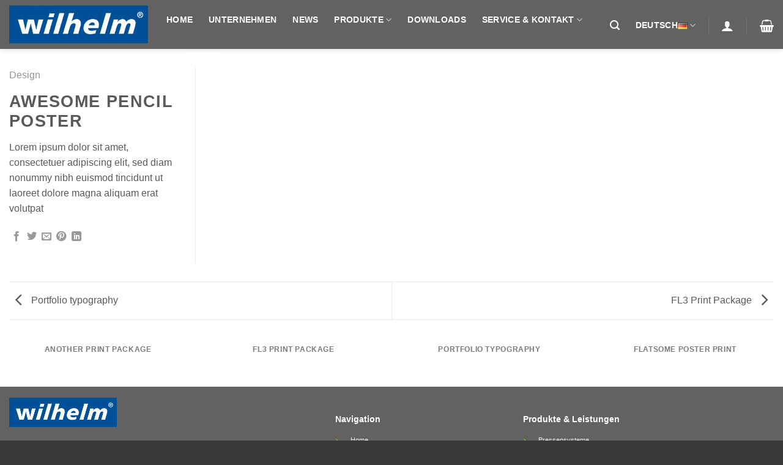

--- FILE ---
content_type: text/html; charset=UTF-8
request_url: https://www.e-wilhelm-gmbh.de/featured_item/awesome-pencil-poster/
body_size: 19533
content:
<!DOCTYPE html>
<html lang="de-DE" class="loading-site no-js">
<head>
<meta charset="UTF-8" />
<link rel="profile" href="http://gmpg.org/xfn/11" />
<link rel="pingback" href="https://www.e-wilhelm-gmbh.de/xmlrpc.php" />
<script>(function(html){html.className = html.className.replace(/\bno-js\b/,'js')})(document.documentElement);</script>
<title>Awesome Pencil Poster &#8211; Egmont Wilhelm GmbH</title>
<meta name='robots' content='max-image-preview:large' />
<style>img:is([sizes="auto" i], [sizes^="auto," i]) { contain-intrinsic-size: 3000px 1500px }</style>
<meta name="dlm-version" content="5.0.27"><meta name="viewport" content="width=device-width, initial-scale=1" /><link rel='prefetch' href='https://www.e-wilhelm-gmbh.de/wp-content/themes/flatsome/assets/js/flatsome.js?ver=e1ad26bd5672989785e1' />
<link rel='prefetch' href='https://www.e-wilhelm-gmbh.de/wp-content/themes/flatsome/assets/js/chunk.slider.js?ver=3.19.12' />
<link rel='prefetch' href='https://www.e-wilhelm-gmbh.de/wp-content/themes/flatsome/assets/js/chunk.popups.js?ver=3.19.12' />
<link rel='prefetch' href='https://www.e-wilhelm-gmbh.de/wp-content/themes/flatsome/assets/js/chunk.tooltips.js?ver=3.19.12' />
<link rel='prefetch' href='https://www.e-wilhelm-gmbh.de/wp-content/themes/flatsome/assets/js/woocommerce.js?ver=dd6035ce106022a74757' />
<link rel="alternate" type="application/rss+xml" title="Egmont Wilhelm GmbH &raquo; Feed" href="https://www.e-wilhelm-gmbh.de/feed/" />
<link rel="alternate" type="application/rss+xml" title="Egmont Wilhelm GmbH &raquo; Kommentar-Feed" href="https://www.e-wilhelm-gmbh.de/comments/feed/" />
<link rel="alternate" type="application/rss+xml" title="Egmont Wilhelm GmbH &raquo; Awesome Pencil Poster Kommentar-Feed" href="https://www.e-wilhelm-gmbh.de/featured_item/awesome-pencil-poster/feed/" />
<style id='wp-block-library-inline-css' type='text/css'>
:root{--wp-admin-theme-color:#007cba;--wp-admin-theme-color--rgb:0,124,186;--wp-admin-theme-color-darker-10:#006ba1;--wp-admin-theme-color-darker-10--rgb:0,107,161;--wp-admin-theme-color-darker-20:#005a87;--wp-admin-theme-color-darker-20--rgb:0,90,135;--wp-admin-border-width-focus:2px;--wp-block-synced-color:#7a00df;--wp-block-synced-color--rgb:122,0,223;--wp-bound-block-color:var(--wp-block-synced-color)}@media (min-resolution:192dpi){:root{--wp-admin-border-width-focus:1.5px}}.wp-element-button{cursor:pointer}:root{--wp--preset--font-size--normal:16px;--wp--preset--font-size--huge:42px}:root .has-very-light-gray-background-color{background-color:#eee}:root .has-very-dark-gray-background-color{background-color:#313131}:root .has-very-light-gray-color{color:#eee}:root .has-very-dark-gray-color{color:#313131}:root .has-vivid-green-cyan-to-vivid-cyan-blue-gradient-background{background:linear-gradient(135deg,#00d084,#0693e3)}:root .has-purple-crush-gradient-background{background:linear-gradient(135deg,#34e2e4,#4721fb 50%,#ab1dfe)}:root .has-hazy-dawn-gradient-background{background:linear-gradient(135deg,#faaca8,#dad0ec)}:root .has-subdued-olive-gradient-background{background:linear-gradient(135deg,#fafae1,#67a671)}:root .has-atomic-cream-gradient-background{background:linear-gradient(135deg,#fdd79a,#004a59)}:root .has-nightshade-gradient-background{background:linear-gradient(135deg,#330968,#31cdcf)}:root .has-midnight-gradient-background{background:linear-gradient(135deg,#020381,#2874fc)}.has-regular-font-size{font-size:1em}.has-larger-font-size{font-size:2.625em}.has-normal-font-size{font-size:var(--wp--preset--font-size--normal)}.has-huge-font-size{font-size:var(--wp--preset--font-size--huge)}.has-text-align-center{text-align:center}.has-text-align-left{text-align:left}.has-text-align-right{text-align:right}#end-resizable-editor-section{display:none}.aligncenter{clear:both}.items-justified-left{justify-content:flex-start}.items-justified-center{justify-content:center}.items-justified-right{justify-content:flex-end}.items-justified-space-between{justify-content:space-between}.screen-reader-text{border:0;clip-path:inset(50%);height:1px;margin:-1px;overflow:hidden;padding:0;position:absolute;width:1px;word-wrap:normal!important}.screen-reader-text:focus{background-color:#ddd;clip-path:none;color:#444;display:block;font-size:1em;height:auto;left:5px;line-height:normal;padding:15px 23px 14px;text-decoration:none;top:5px;width:auto;z-index:100000}html :where(.has-border-color){border-style:solid}html :where([style*=border-top-color]){border-top-style:solid}html :where([style*=border-right-color]){border-right-style:solid}html :where([style*=border-bottom-color]){border-bottom-style:solid}html :where([style*=border-left-color]){border-left-style:solid}html :where([style*=border-width]){border-style:solid}html :where([style*=border-top-width]){border-top-style:solid}html :where([style*=border-right-width]){border-right-style:solid}html :where([style*=border-bottom-width]){border-bottom-style:solid}html :where([style*=border-left-width]){border-left-style:solid}html :where(img[class*=wp-image-]){height:auto;max-width:100%}:where(figure){margin:0 0 1em}html :where(.is-position-sticky){--wp-admin--admin-bar--position-offset:var(--wp-admin--admin-bar--height,0px)}@media screen and (max-width:600px){html :where(.is-position-sticky){--wp-admin--admin-bar--position-offset:0px}}
</style>
<!-- <link rel='stylesheet' id='contact-form-7-css' href='https://www.e-wilhelm-gmbh.de/wp-content/plugins/contact-form-7/includes/css/styles.css?ver=6.1' type='text/css' media='all' /> -->
<!-- <link rel='stylesheet' id='somdn-style-css' href='https://www.e-wilhelm-gmbh.de/wp-content/plugins/som-free-downloads-woocommerce-pro/assets/css/somdn-style.css?ver=6.8.2' type='text/css' media='all' /> -->
<!-- <link rel='stylesheet' id='somdn-pro-style-css' href='https://www.e-wilhelm-gmbh.de/wp-content/plugins/som-free-downloads-woocommerce-pro/pro/assets/css/somdn_pro_css.css?ver=6.8.2' type='text/css' media='all' /> -->
<!-- <link rel='stylesheet' id='dashicons-css' href='https://www.e-wilhelm-gmbh.de/wp-includes/css/dashicons.min.css?ver=6.8.2' type='text/css' media='all' /> -->
<link rel="stylesheet" type="text/css" href="//www.e-wilhelm-gmbh.de/wp-content/cache/wpfc-minified/kb4kzuni/40w21.css" media="all"/>
<style id='woocommerce-inline-inline-css' type='text/css'>
.woocommerce form .form-row .required { visibility: visible; }
</style>
<!-- <link rel='stylesheet' id='brands-styles-css' href='https://www.e-wilhelm-gmbh.de/wp-content/plugins/woocommerce/assets/css/brands.css?ver=10.0.2' type='text/css' media='all' /> -->
<!-- <link rel='stylesheet' id='borlabs-cookie-css' href='https://www.e-wilhelm-gmbh.de/wp-content/cache/borlabs-cookie/borlabs-cookie_1_de.css?ver=2.3-20' type='text/css' media='all' /> -->
<!-- <link rel='stylesheet' id='woocommerce-gzd-layout-css' href='https://www.e-wilhelm-gmbh.de/wp-content/plugins/woocommerce-germanized/build/static/layout-styles.css?ver=3.19.12' type='text/css' media='all' /> -->
<link rel="stylesheet" type="text/css" href="//www.e-wilhelm-gmbh.de/wp-content/cache/wpfc-minified/76x57ent/40w21.css" media="all"/>
<style id='woocommerce-gzd-layout-inline-css' type='text/css'>
.woocommerce-checkout .shop_table { background-color: #eeeeee; } .product p.deposit-packaging-type { font-size: 1.25em !important; } p.woocommerce-shipping-destination { display: none; }
.wc-gzd-nutri-score-value-a {
background: url(https://www.e-wilhelm-gmbh.de/wp-content/plugins/woocommerce-germanized/assets/images/nutri-score-a.svg) no-repeat;
}
.wc-gzd-nutri-score-value-b {
background: url(https://www.e-wilhelm-gmbh.de/wp-content/plugins/woocommerce-germanized/assets/images/nutri-score-b.svg) no-repeat;
}
.wc-gzd-nutri-score-value-c {
background: url(https://www.e-wilhelm-gmbh.de/wp-content/plugins/woocommerce-germanized/assets/images/nutri-score-c.svg) no-repeat;
}
.wc-gzd-nutri-score-value-d {
background: url(https://www.e-wilhelm-gmbh.de/wp-content/plugins/woocommerce-germanized/assets/images/nutri-score-d.svg) no-repeat;
}
.wc-gzd-nutri-score-value-e {
background: url(https://www.e-wilhelm-gmbh.de/wp-content/plugins/woocommerce-germanized/assets/images/nutri-score-e.svg) no-repeat;
}
</style>
<!-- <link rel='stylesheet' id='flatsome-main-css' href='https://www.e-wilhelm-gmbh.de/wp-content/themes/flatsome/assets/css/flatsome.css?ver=3.19.12' type='text/css' media='all' /> -->
<link rel="stylesheet" type="text/css" href="//www.e-wilhelm-gmbh.de/wp-content/cache/wpfc-minified/qtlro9ux/40w21.css" media="all"/>
<style id='flatsome-main-inline-css' type='text/css'>
@font-face {
font-family: "fl-icons";
font-display: block;
src: url(https://www.e-wilhelm-gmbh.de/wp-content/themes/flatsome/assets/css/icons/fl-icons.eot?v=3.19.12);
src:
url(https://www.e-wilhelm-gmbh.de/wp-content/themes/flatsome/assets/css/icons/fl-icons.eot#iefix?v=3.19.12) format("embedded-opentype"),
url(https://www.e-wilhelm-gmbh.de/wp-content/themes/flatsome/assets/css/icons/fl-icons.woff2?v=3.19.12) format("woff2"),
url(https://www.e-wilhelm-gmbh.de/wp-content/themes/flatsome/assets/css/icons/fl-icons.ttf?v=3.19.12) format("truetype"),
url(https://www.e-wilhelm-gmbh.de/wp-content/themes/flatsome/assets/css/icons/fl-icons.woff?v=3.19.12) format("woff"),
url(https://www.e-wilhelm-gmbh.de/wp-content/themes/flatsome/assets/css/icons/fl-icons.svg?v=3.19.12#fl-icons) format("svg");
}
</style>
<!-- <link rel='stylesheet' id='flatsome-shop-css' href='https://www.e-wilhelm-gmbh.de/wp-content/themes/flatsome/assets/css/flatsome-shop.css?ver=3.19.12' type='text/css' media='all' /> -->
<!-- <link rel='stylesheet' id='flatsome-style-css' href='https://www.e-wilhelm-gmbh.de/wp-content/themes/flatsome-child/style.css?ver=3.0' type='text/css' media='all' /> -->
<link rel="stylesheet" type="text/css" href="//www.e-wilhelm-gmbh.de/wp-content/cache/wpfc-minified/11p97ajy/40w21.css" media="all"/>
<script type="text/javascript">
window._nslDOMReady = function (callback) {
if ( document.readyState === "complete" || document.readyState === "interactive" ) {
callback();
} else {
document.addEventListener( "DOMContentLoaded", callback );
}
};
</script><script type="text/javascript" src="https://www.e-wilhelm-gmbh.de/wp-includes/js/jquery/jquery.min.js?ver=3.7.1" id="jquery-core-js"></script>
<script type="text/javascript" src="https://www.e-wilhelm-gmbh.de/wp-includes/js/jquery/jquery-migrate.min.js?ver=3.4.1" id="jquery-migrate-js"></script>
<script type="text/javascript" src="https://www.e-wilhelm-gmbh.de/wp-content/plugins/woocommerce/assets/js/jquery-blockui/jquery.blockUI.min.js?ver=2.7.0-wc.10.0.2" id="jquery-blockui-js" data-wp-strategy="defer"></script>
<script type="text/javascript" id="wc-add-to-cart-js-extra">
/* <![CDATA[ */
var wc_add_to_cart_params = {"ajax_url":"\/wp-admin\/admin-ajax.php","wc_ajax_url":"\/?wc-ajax=%%endpoint%%","i18n_view_cart":"Warenkorb anzeigen","cart_url":"https:\/\/www.e-wilhelm-gmbh.de\/cart\/","is_cart":"","cart_redirect_after_add":"no"};
/* ]]> */
</script>
<script type="text/javascript" src="https://www.e-wilhelm-gmbh.de/wp-content/plugins/woocommerce/assets/js/frontend/add-to-cart.min.js?ver=10.0.2" id="wc-add-to-cart-js" defer="defer" data-wp-strategy="defer"></script>
<script type="text/javascript" src="https://www.e-wilhelm-gmbh.de/wp-content/plugins/woocommerce/assets/js/js-cookie/js.cookie.min.js?ver=2.1.4-wc.10.0.2" id="js-cookie-js" data-wp-strategy="defer"></script>
<link rel="https://api.w.org/" href="https://www.e-wilhelm-gmbh.de/wp-json/" /><link rel="EditURI" type="application/rsd+xml" title="RSD" href="https://www.e-wilhelm-gmbh.de/xmlrpc.php?rsd" />
<meta name="generator" content="WordPress 6.8.2" />
<meta name="generator" content="WooCommerce 10.0.2" />
<link rel="canonical" href="https://www.e-wilhelm-gmbh.de/featured_item/awesome-pencil-poster/" />
<link rel='shortlink' href='https://www.e-wilhelm-gmbh.de/?p=235' />
<link rel="alternate" title="oEmbed (JSON)" type="application/json+oembed" href="https://www.e-wilhelm-gmbh.de/wp-json/oembed/1.0/embed?url=https%3A%2F%2Fwww.e-wilhelm-gmbh.de%2Ffeatured_item%2Fawesome-pencil-poster%2F" />
<link rel="alternate" title="oEmbed (XML)" type="text/xml+oembed" href="https://www.e-wilhelm-gmbh.de/wp-json/oembed/1.0/embed?url=https%3A%2F%2Fwww.e-wilhelm-gmbh.de%2Ffeatured_item%2Fawesome-pencil-poster%2F&#038;format=xml" />
<noscript><style>.woocommerce-product-gallery{ opacity: 1 !important; }</style></noscript>
<link rel="icon" href="https://www.e-wilhelm-gmbh.de/wp-content/uploads/cropped-webicon-1-32x32.png" sizes="32x32" />
<link rel="icon" href="https://www.e-wilhelm-gmbh.de/wp-content/uploads/cropped-webicon-1-192x192.png" sizes="192x192" />
<link rel="apple-touch-icon" href="https://www.e-wilhelm-gmbh.de/wp-content/uploads/cropped-webicon-1-180x180.png" />
<meta name="msapplication-TileImage" content="https://www.e-wilhelm-gmbh.de/wp-content/uploads/cropped-webicon-1-270x270.png" />
<style id="custom-css" type="text/css">:root {--primary-color: #005198;--fs-color-primary: #005198;--fs-color-secondary: #005198;--fs-color-success: #6dd604;--fs-color-alert: #e70303;--fs-experimental-link-color: #4e657b;--fs-experimental-link-color-hover: #111;}.tooltipster-base {--tooltip-color: #fff;--tooltip-bg-color: #000;}.off-canvas-right .mfp-content, .off-canvas-left .mfp-content {--drawer-width: 300px;}.off-canvas .mfp-content.off-canvas-cart {--drawer-width: 360px;}.container-width, .full-width .ubermenu-nav, .container, .row{max-width: 1570px}.row.row-collapse{max-width: 1540px}.row.row-small{max-width: 1562.5px}.row.row-large{max-width: 1600px}.sticky-add-to-cart--active, #wrapper,#main,#main.dark{background-color: #ffffff}.header-main{height: 80px}#logo img{max-height: 80px}#logo{width:227px;}.header-bottom{min-height: 10px}.header-top{min-height: 30px}.transparent .header-main{height: 30px}.transparent #logo img{max-height: 30px}.has-transparent + .page-title:first-of-type,.has-transparent + #main > .page-title,.has-transparent + #main > div > .page-title,.has-transparent + #main .page-header-wrapper:first-of-type .page-title{padding-top: 30px;}.header.show-on-scroll,.stuck .header-main{height:148px!important}.stuck #logo img{max-height: 148px!important}.search-form{ width: 100%;}.header-bg-color {background-color: #626262}.header-bottom {background-color: #f1f1f1}.header-main .nav > li > a{line-height: 39px }.header-wrapper:not(.stuck) .header-main .header-nav{margin-top: 3px }.stuck .header-main .nav > li > a{line-height: 22px }.header-bottom-nav > li > a{line-height: 47px }@media (max-width: 549px) {.header-main{height: 103px}#logo img{max-height: 103px}}.nav-dropdown{font-size:96%}.nav-dropdown-has-arrow li.has-dropdown:after{border-bottom-color: #ffffff;}.nav .nav-dropdown{background-color: #ffffff}.header-top{background-color:#626262!important;}body{color: #595959}h1,h2,h3,h4,h5,h6,.heading-font{color: #595959;}.header:not(.transparent) .header-nav-main.nav > li > a {color: #ffffff;}.header:not(.transparent) .header-nav-main.nav > li > a:hover,.header:not(.transparent) .header-nav-main.nav > li.active > a,.header:not(.transparent) .header-nav-main.nav > li.current > a,.header:not(.transparent) .header-nav-main.nav > li > a.active,.header:not(.transparent) .header-nav-main.nav > li > a.current{color: #b7b7b7;}.header-nav-main.nav-line-bottom > li > a:before,.header-nav-main.nav-line-grow > li > a:before,.header-nav-main.nav-line > li > a:before,.header-nav-main.nav-box > li > a:hover,.header-nav-main.nav-box > li.active > a,.header-nav-main.nav-pills > li > a:hover,.header-nav-main.nav-pills > li.active > a{color:#FFF!important;background-color: #b7b7b7;}.is-divider{background-color: #005198;}.shop-page-title.featured-title .title-overlay{background-color: #b6b6b6;}.has-equal-box-heights .box-image {padding-top: 99%;}@media screen and (min-width: 550px){.products .box-vertical .box-image{min-width: 247px!important;width: 247px!important;}}.header-main .social-icons,.header-main .cart-icon strong,.header-main .menu-title,.header-main .header-button > .button.is-outline,.header-main .nav > li > a > i:not(.icon-angle-down){color: #ffffff!important;}.header-main .header-button > .button.is-outline,.header-main .cart-icon strong:after,.header-main .cart-icon strong{border-color: #ffffff!important;}.header-main .header-button > .button:not(.is-outline){background-color: #ffffff!important;}.header-main .current-dropdown .cart-icon strong,.header-main .header-button > .button:hover,.header-main .header-button > .button:hover i,.header-main .header-button > .button:hover span{color:#FFF!important;}.header-main .menu-title:hover,.header-main .social-icons a:hover,.header-main .header-button > .button.is-outline:hover,.header-main .nav > li > a:hover > i:not(.icon-angle-down){color: #005198!important;}.header-main .current-dropdown .cart-icon strong,.header-main .header-button > .button:hover{background-color: #005198!important;}.header-main .current-dropdown .cart-icon strong:after,.header-main .current-dropdown .cart-icon strong,.header-main .header-button > .button:hover{border-color: #005198!important;}.footer-1{background-color: #b6b6b6}.footer-2{background-color: #686868}.absolute-footer, html{background-color: #383838}.nav-vertical-fly-out > li + li {border-top-width: 1px; border-top-style: solid;}.label-new.menu-item > a:after{content:"Neu";}.label-hot.menu-item > a:after{content:"Hot";}.label-sale.menu-item > a:after{content:"Aktion";}.label-popular.menu-item > a:after{content:"Beliebt";}</style>		<style type="text/css" id="wp-custom-css">
.grecaptcha-badge { visibility: hidden; }		</style>
<style id="kirki-inline-styles"></style></head>
<body class="wp-singular featured_item-template-default single single-featured_item postid-235 wp-theme-flatsome wp-child-theme-flatsome-child theme-flatsome locale-de-de-formal woocommerce-no-js full-width header-shadow lightbox featured-item-category-design">
<a class="skip-link screen-reader-text" href="#main">Zum Inhalt springen</a>
<div id="wrapper">
<header id="header" class="header has-sticky sticky-shrink">
<div class="header-wrapper">
<div id="masthead" class="header-main nav-dark">
<div class="header-inner flex-row container logo-left medium-logo-center" role="navigation">
<!-- Logo -->
<div id="logo" class="flex-col logo">
<!-- Header logo -->
<a href="https://www.e-wilhelm-gmbh.de/" title="Egmont Wilhelm GmbH - Pressensysteme, Anlagenbau und Prüfsysteme" rel="home">
<img width="1020" height="277" src="https://www.e-wilhelm-gmbh.de/wp-content/uploads/original_WIM_Logo_4c-1400x380.png" class="header_logo header-logo" alt="Egmont Wilhelm GmbH"/><img  width="1020" height="277" src="https://www.e-wilhelm-gmbh.de/wp-content/uploads/original_WIM_Logo_4c-1400x380.png" class="header-logo-dark" alt="Egmont Wilhelm GmbH"/></a>
</div>
<!-- Mobile Left Elements -->
<div class="flex-col show-for-medium flex-left">
<ul class="mobile-nav nav nav-left ">
<li class="nav-icon has-icon">
<a href="#" data-open="#main-menu" data-pos="left" data-bg="main-menu-overlay" data-color="" class="is-small" aria-label="Menü" aria-controls="main-menu" aria-expanded="false">
<i class="icon-menu" ></i>
<span class="menu-title uppercase hide-for-small">Menü</span>		</a>
</li>
</ul>
</div>
<!-- Left Elements -->
<div class="flex-col hide-for-medium flex-left
flex-grow">
<ul class="header-nav header-nav-main nav nav-left  nav-line-bottom nav-size-medium nav-spacing-xlarge nav-uppercase" >
<li id="menu-item-312" class="menu-item menu-item-type-post_type menu-item-object-page menu-item-home menu-item-312 menu-item-design-default"><a href="https://www.e-wilhelm-gmbh.de/" class="nav-top-link">Home</a></li>
<li id="menu-item-9271" class="menu-item menu-item-type-post_type menu-item-object-page menu-item-9271 menu-item-design-default"><a href="https://www.e-wilhelm-gmbh.de/unternehmen-2/" class="nav-top-link">Unternehmen</a></li>
<li id="menu-item-9390" class="menu-item menu-item-type-post_type menu-item-object-page menu-item-9390 menu-item-design-default"><a href="https://www.e-wilhelm-gmbh.de/news/" class="nav-top-link">News</a></li>
<li id="menu-item-9205" class="menu-item menu-item-type-post_type menu-item-object-page menu-item-has-children menu-item-9205 menu-item-design-default has-dropdown"><a href="https://www.e-wilhelm-gmbh.de/unternehmen/" class="nav-top-link" aria-expanded="false" aria-haspopup="menu">Produkte<i class="icon-angle-down" ></i></a>
<ul class="sub-menu nav-dropdown nav-dropdown-simple">
<li id="menu-item-9357" class="menu-item menu-item-type-post_type menu-item-object-page menu-item-9357"><a href="https://www.e-wilhelm-gmbh.de/pressensysteme/">Pressensysteme mit PCU</a></li>
<li id="menu-item-9892" class="menu-item menu-item-type-post_type menu-item-object-page menu-item-9892"><a href="https://www.e-wilhelm-gmbh.de/weasy/">Pressensysteme mit Weasy</a></li>
<li id="menu-item-16069" class="menu-item menu-item-type-post_type menu-item-object-page menu-item-16069"><a href="https://www.e-wilhelm-gmbh.de/mess-systeme/">Mess-Systeme</a></li>
<li id="menu-item-9426" class="menu-item menu-item-type-post_type menu-item-object-page menu-item-9426"><a href="https://www.e-wilhelm-gmbh.de/limo2-pruefsysteme/">Prüfsysteme</a></li>
<li id="menu-item-16940" class="menu-item menu-item-type-post_type menu-item-object-page menu-item-16940"><a href="https://www.e-wilhelm-gmbh.de/hhf-handhebel-fuegemodul/">Handhebel Fügemodul HHF</a></li>
<li id="menu-item-9354" class="menu-item menu-item-type-post_type menu-item-object-page menu-item-9354"><a href="https://www.e-wilhelm-gmbh.de/pressen-anlagenbau/">Pressen-Anlagenbau</a></li>
<li id="menu-item-9826" class="menu-item menu-item-type-post_type menu-item-object-page menu-item-9826"><a href="https://www.e-wilhelm-gmbh.de/cnc-zerspanung/">CNC-Zerspanung</a></li>
<li id="menu-item-11402" class="menu-item menu-item-type-post_type menu-item-object-page menu-item-11402"><a href="https://www.e-wilhelm-gmbh.de/pc-software/">PC-Software</a></li>
<li id="menu-item-9456" class="menu-item menu-item-type-post_type menu-item-object-page menu-item-9456"><a href="https://www.e-wilhelm-gmbh.de/dienstleistungen/">Dienstleistungen</a></li>
</ul>
</li>
<li id="menu-item-13450" class="menu-item menu-item-type-custom menu-item-object-custom menu-item-13450 menu-item-design-default"><a href="https://www.e-wilhelm-gmbh.de/produkt-kategorie/downloads/" class="nav-top-link">Downloads</a></li>
<li id="menu-item-9360" class="menu-item menu-item-type-post_type menu-item-object-page menu-item-has-children menu-item-9360 menu-item-design-default has-dropdown"><a href="https://www.e-wilhelm-gmbh.de/kontakt/" class="nav-top-link" aria-expanded="false" aria-haspopup="menu">Service &#038; Kontakt<i class="icon-angle-down" ></i></a>
<ul class="sub-menu nav-dropdown nav-dropdown-simple">
<li id="menu-item-15720" class="menu-item menu-item-type-post_type menu-item-object-page menu-item-15720"><a href="https://www.e-wilhelm-gmbh.de/kontakt/">Service &#038; Kontakt</a></li>
<li id="menu-item-9662" class="menu-item menu-item-type-post_type menu-item-object-page menu-item-9662"><a href="https://www.e-wilhelm-gmbh.de/fernwartung/">Fernwartung</a></li>
</ul>
</li>
<li id="menu-item-19913" class="menu-item menu-item-type-post_type menu-item-object-page menu-item-19913 menu-item-design-default"><a href="https://www.e-wilhelm-gmbh.de/stellenangebote/" class="nav-top-link">Karriere</a></li>
</ul>
</div>
<!-- Right Elements -->
<div class="flex-col hide-for-medium flex-right">
<ul class="header-nav header-nav-main nav nav-right  nav-line-bottom nav-size-medium nav-spacing-xlarge nav-uppercase">
<li class="header-search header-search-lightbox has-icon">
<a href="#search-lightbox" aria-label="Suchen" data-open="#search-lightbox" data-focus="input.search-field"
class="is-small">
<i class="icon-search" style="font-size:16px;" ></i></a>
<div id="search-lightbox" class="mfp-hide dark text-center">
<div class="searchform-wrapper ux-search-box relative form-flat is-large"><form role="search" method="get" class="searchform" action="https://www.e-wilhelm-gmbh.de/">
<div class="flex-row relative">
<div class="flex-col search-form-categories">
<select class="search_categories resize-select mb-0" name="product_cat"><option value="" selected='selected'>Alles</option><option value="downloads">Downloads</option></select>			</div>
<div class="flex-col flex-grow">
<label class="screen-reader-text" for="woocommerce-product-search-field-0">Suche nach:</label>
<input type="search" id="woocommerce-product-search-field-0" class="search-field mb-0" placeholder="Suchen&hellip;" value="" name="s" />
<input type="hidden" name="post_type" value="product" />
<input type="hidden" name="lang" value="de" />
</div>
<div class="flex-col">
<button type="submit" value="Suchen" class="ux-search-submit submit-button secondary button  icon mb-0" aria-label="Übermitteln">
<i class="icon-search" ></i>			</button>
</div>
</div>
<div class="live-search-results text-left z-top"></div>
</form>
</div>	</div>
</li>
<li class="has-dropdown header-language-dropdown">
<a href="#">
Deutsch		<i class="image-icon"><img src="https://www.e-wilhelm-gmbh.de/wp-content/plugins/polylang-pro/vendor/wpsyntex/polylang/flags/de.png" alt="Deutsch"/></i>		<i class="icon-angle-down" ></i>	</a>
<ul class="nav-dropdown nav-dropdown-simple">
<li><a href="https://www.e-wilhelm-gmbh.de/featured_item/awesome-pencil-poster/" hreflang="de"><i class="icon-image"><img src="https://www.e-wilhelm-gmbh.de/wp-content/plugins/polylang-pro/vendor/wpsyntex/polylang/flags/de.png" alt="Deutsch"/></i> Deutsch</a></li>	</ul>
</li>
<li class="header-divider"></li>
<li class="account-item has-icon" >
<a href="https://www.e-wilhelm-gmbh.de/my-account/" class="nav-top-link nav-top-not-logged-in is-small is-small" title="Anmelden" aria-label="Anmelden" data-open="#login-form-popup" >
<i class="icon-user" ></i>	</a>
</li>
<li class="header-divider"></li><li class="cart-item has-icon has-dropdown">
<a href="https://www.e-wilhelm-gmbh.de/cart/" class="header-cart-link is-small" title="Warenkorb" >
<i class="icon-shopping-basket"
data-icon-label="0">
</i>
</a>
<ul class="nav-dropdown nav-dropdown-simple">
<li class="html widget_shopping_cart">
<div class="widget_shopping_cart_content">
<div class="ux-mini-cart-empty flex flex-row-col text-center pt pb">
<div class="ux-mini-cart-empty-icon">
<svg xmlns="http://www.w3.org/2000/svg" viewBox="0 0 17 19" style="opacity:.1;height:80px;">
<path d="M8.5 0C6.7 0 5.3 1.2 5.3 2.7v2H2.1c-.3 0-.6.3-.7.7L0 18.2c0 .4.2.8.6.8h15.7c.4 0 .7-.3.7-.7v-.1L15.6 5.4c0-.3-.3-.6-.7-.6h-3.2v-2c0-1.6-1.4-2.8-3.2-2.8zM6.7 2.7c0-.8.8-1.4 1.8-1.4s1.8.6 1.8 1.4v2H6.7v-2zm7.5 3.4 1.3 11.5h-14L2.8 6.1h2.5v1.4c0 .4.3.7.7.7.4 0 .7-.3.7-.7V6.1h3.5v1.4c0 .4.3.7.7.7s.7-.3.7-.7V6.1h2.6z" fill-rule="evenodd" clip-rule="evenodd" fill="currentColor"></path>
</svg>
</div>
<p class="woocommerce-mini-cart__empty-message empty">Es befinden sich keine Produkte im Warenkorb.</p>
<p class="return-to-shop">
<a class="button primary wc-backward" href="https://www.e-wilhelm-gmbh.de/shop/">
Zurück zum Shop				</a>
</p>
</div>
</div>
</li>
</ul>
</li>
</ul>
</div>
<!-- Mobile Right Elements -->
<div class="flex-col show-for-medium flex-right">
<ul class="mobile-nav nav nav-right ">
<li class="account-item has-icon">
<a href="https://www.e-wilhelm-gmbh.de/my-account/" class="account-link-mobile is-small" title="Ihr Konto" aria-label="Ihr Konto" >
<i class="icon-user" ></i>	</a>
</li>
<li class="header-divider"></li><li class="has-dropdown header-language-dropdown">
<a href="#">
Deutsch		<i class="image-icon"><img src="https://www.e-wilhelm-gmbh.de/wp-content/plugins/polylang-pro/vendor/wpsyntex/polylang/flags/de.png" alt="Deutsch"/></i>		<i class="icon-angle-down" ></i>	</a>
<ul class="nav-dropdown nav-dropdown-simple">
<li><a href="https://www.e-wilhelm-gmbh.de/featured_item/awesome-pencil-poster/" hreflang="de"><i class="icon-image"><img src="https://www.e-wilhelm-gmbh.de/wp-content/plugins/polylang-pro/vendor/wpsyntex/polylang/flags/de.png" alt="Deutsch"/></i> Deutsch</a></li>	</ul>
</li>
<li class="header-divider"></li><li class="cart-item has-icon">
<a href="https://www.e-wilhelm-gmbh.de/cart/" class="header-cart-link is-small off-canvas-toggle nav-top-link" title="Warenkorb" data-open="#cart-popup" data-class="off-canvas-cart" data-pos="right" >
<i class="icon-shopping-basket"
data-icon-label="0">
</i>
</a>
<!-- Cart Sidebar Popup -->
<div id="cart-popup" class="mfp-hide">
<div class="cart-popup-inner inner-padding cart-popup-inner--sticky">
<div class="cart-popup-title text-center">
<span class="heading-font uppercase">Warenkorb</span>
<div class="is-divider"></div>
</div>
<div class="widget_shopping_cart">
<div class="widget_shopping_cart_content">
<div class="ux-mini-cart-empty flex flex-row-col text-center pt pb">
<div class="ux-mini-cart-empty-icon">
<svg xmlns="http://www.w3.org/2000/svg" viewBox="0 0 17 19" style="opacity:.1;height:80px;">
<path d="M8.5 0C6.7 0 5.3 1.2 5.3 2.7v2H2.1c-.3 0-.6.3-.7.7L0 18.2c0 .4.2.8.6.8h15.7c.4 0 .7-.3.7-.7v-.1L15.6 5.4c0-.3-.3-.6-.7-.6h-3.2v-2c0-1.6-1.4-2.8-3.2-2.8zM6.7 2.7c0-.8.8-1.4 1.8-1.4s1.8.6 1.8 1.4v2H6.7v-2zm7.5 3.4 1.3 11.5h-14L2.8 6.1h2.5v1.4c0 .4.3.7.7.7.4 0 .7-.3.7-.7V6.1h3.5v1.4c0 .4.3.7.7.7s.7-.3.7-.7V6.1h2.6z" fill-rule="evenodd" clip-rule="evenodd" fill="currentColor"></path>
</svg>
</div>
<p class="woocommerce-mini-cart__empty-message empty">Es befinden sich keine Produkte im Warenkorb.</p>
<p class="return-to-shop">
<a class="button primary wc-backward" href="https://www.e-wilhelm-gmbh.de/shop/">
Zurück zum Shop				</a>
</p>
</div>
</div>
</div>
</div>
</div>
</li>
</ul>
</div>
</div>
</div>
<div class="header-bg-container fill"><div class="header-bg-image fill"></div><div class="header-bg-color fill"></div></div>		</div>
</header>
<main id="main" class="">
<div class="portfolio-page-wrapper portfolio-single-page">
<div class="portfolio-top">
<div class="page-wrapper row">
<div class="large-3 col col-divided">
<div class="portfolio-summary entry-summary sticky-sidebar">
<div class="featured_item_cats breadcrumbs mb-half">
<a href="https://www.e-wilhelm-gmbh.de/featured_item_category/design/" rel="tag">Design</a>	</div>
<h1 class="entry-title uppercase">Awesome Pencil Poster</h1>
<p>Lorem ipsum dolor sit amet, consectetuer adipiscing elit, sed diam nonummy nibh euismod tincidunt ut laoreet dolore magna aliquam erat volutpat</p>
<div class="portfolio-share">
<div class="social-icons share-icons share-row relative icon-style-small" ><a href="whatsapp://send?text=Awesome%20Pencil%20Poster - https://www.e-wilhelm-gmbh.de/featured_item/awesome-pencil-poster/" data-action="share/whatsapp/share" class="icon plain tooltip whatsapp show-for-medium" title="Auf WhatsApp teilen" aria-label="Auf WhatsApp teilen" ><i class="icon-whatsapp" ></i></a><a href="https://www.facebook.com/sharer.php?u=https://www.e-wilhelm-gmbh.de/featured_item/awesome-pencil-poster/" data-label="Facebook" onclick="window.open(this.href,this.title,'width=500,height=500,top=300px,left=300px'); return false;" target="_blank" class="icon plain tooltip facebook" title="Auf Facebook teilen" aria-label="Auf Facebook teilen" rel="noopener nofollow" ><i class="icon-facebook" ></i></a><a href="https://twitter.com/share?url=https://www.e-wilhelm-gmbh.de/featured_item/awesome-pencil-poster/" onclick="window.open(this.href,this.title,'width=500,height=500,top=300px,left=300px'); return false;" target="_blank" class="icon plain tooltip twitter" title="Auf Twitter teilen" aria-label="Auf Twitter teilen" rel="noopener nofollow" ><i class="icon-twitter" ></i></a><a href="mailto:?subject=Awesome%20Pencil%20Poster&body=Schauen%20Sie%20sich%20das%20an%3A%20https%3A%2F%2Fwww.e-wilhelm-gmbh.de%2Ffeatured_item%2Fawesome-pencil-poster%2F" class="icon plain tooltip email" title="E-mail an einen Freund senden" aria-label="E-mail an einen Freund senden" rel="nofollow" ><i class="icon-envelop" ></i></a><a href="https://pinterest.com/pin/create/button?url=https://www.e-wilhelm-gmbh.de/featured_item/awesome-pencil-poster/&media&description=Awesome%20Pencil%20Poster" onclick="window.open(this.href,this.title,'width=500,height=500,top=300px,left=300px'); return false;" target="_blank" class="icon plain tooltip pinterest" title="Pinterest Pin erstellen" aria-label="Pinterest Pin erstellen" rel="noopener nofollow" ><i class="icon-pinterest" ></i></a><a href="https://www.linkedin.com/shareArticle?mini=true&url=https://www.e-wilhelm-gmbh.de/featured_item/awesome-pencil-poster/&title=Awesome%20Pencil%20Poster" onclick="window.open(this.href,this.title,'width=500,height=500,top=300px,left=300px'); return false;" target="_blank" class="icon plain tooltip linkedin" title="Auf LinkedIn teilen" aria-label="Auf LinkedIn teilen" rel="noopener nofollow" ><i class="icon-linkedin" ></i></a></div>	</div>
</div>
</div>
<div id="portfolio-content" class="large-9 col"  role="main">
<div class="portfolio-inner">
</div>
</div>
</div>
</div>
<div class="portfolio-bottom">
<div class="row">
<div class="large-12 col pb-0">
<div class="flex-row flex-has-center next-prev-nav bt bb">
<div class="flex-col flex-left text-left">
<a title="Portfolio typography" class="next-link plain" href="https://www.e-wilhelm-gmbh.de/featured_item/portfolio-typography/">
<i class="icon-angle-left" ></i>         Portfolio typography        </a>
</div>
<div class="flex-col flex-right text-right">
<a title="FL3 Print Package" class="prev-link plain" href="https://www.e-wilhelm-gmbh.de/featured_item/fl3-print-package/">
FL3 Print Package          <i class="icon-angle-right" ></i>          </a>
</div>
</div>
</div>
</div>
<div class="portfolio-related"><div id="portfolio-1701392971" class="portfolio-element-wrapper has-filtering">
<div class="row portfolio-related large-columns-4 medium-columns-3 small-columns-2 row-small slider row-slider slider-nav-reveal slider-nav-push"  data-flickity-options='{&quot;imagesLoaded&quot;: true, &quot;groupCells&quot;: &quot;100%&quot;, &quot;dragThreshold&quot; : 5, &quot;cellAlign&quot;: &quot;left&quot;,&quot;wrapAround&quot;: true,&quot;prevNextButtons&quot;: true,&quot;percentPosition&quot;: true,&quot;pageDots&quot;: false, &quot;rightToLeft&quot;: false, &quot;autoPlay&quot; : false}' >
<div class="col" data-terms="[&quot;Design&quot;]" >
<div class="col-inner" >
<a href="https://www.e-wilhelm-gmbh.de/featured_item/another-print-package/" class="plain ">
<div class="portfolio-box box has-hover">
<div class="box-image" >
<div class="" >
</div>
</div>
<div class="box-text text-center" >
<div class="box-text-inner">
<h6 class="uppercase portfolio-box-title">Another Print Package</h6>
<p class="uppercase portfolio-box-category is-xsmall op-6">
<span class="show-on-hover">
Design                        </span>
</p>
</div>
</div>
</div>
</a>
</div>
</div><div class="col" data-terms="[&quot;Design&quot;]" >
<div class="col-inner" >
<a href="https://www.e-wilhelm-gmbh.de/featured_item/fl3-print-package/" class="plain ">
<div class="portfolio-box box has-hover">
<div class="box-image" >
<div class="" >
</div>
</div>
<div class="box-text text-center" >
<div class="box-text-inner">
<h6 class="uppercase portfolio-box-title">FL3 Print Package</h6>
<p class="uppercase portfolio-box-category is-xsmall op-6">
<span class="show-on-hover">
Design                        </span>
</p>
</div>
</div>
</div>
</a>
</div>
</div><div class="col" data-terms="[&quot;Design&quot;]" >
<div class="col-inner" >
<a href="https://www.e-wilhelm-gmbh.de/featured_item/portfolio-typography/" class="plain ">
<div class="portfolio-box box has-hover">
<div class="box-image" >
<div class="" >
</div>
</div>
<div class="box-text text-center" >
<div class="box-text-inner">
<h6 class="uppercase portfolio-box-title">Portfolio typography</h6>
<p class="uppercase portfolio-box-category is-xsmall op-6">
<span class="show-on-hover">
Design                        </span>
</p>
</div>
</div>
</div>
</a>
</div>
</div><div class="col" data-terms="[&quot;Design&quot;]" >
<div class="col-inner" >
<a href="https://www.e-wilhelm-gmbh.de/featured_item/flatsome-poster-print/" class="plain ">
<div class="portfolio-box box has-hover">
<div class="box-image" >
<div class="" >
</div>
</div>
<div class="box-text text-center" >
<div class="box-text-inner">
<h6 class="uppercase portfolio-box-title">Flatsome Poster Print</h6>
<p class="uppercase portfolio-box-category is-xsmall op-6">
<span class="show-on-hover">
Design                        </span>
</p>
</div>
</div>
</div>
</a>
</div>
</div><div class="col" data-terms="[&quot;Design&quot;]" >
<div class="col-inner" >
<a href="https://www.e-wilhelm-gmbh.de/featured_item/magazine/" class="plain ">
<div class="portfolio-box box has-hover">
<div class="box-image" >
<div class="" >
</div>
</div>
<div class="box-text text-center" >
<div class="box-text-inner">
<h6 class="uppercase portfolio-box-title">Magazine</h6>
<p class="uppercase portfolio-box-category is-xsmall op-6">
<span class="show-on-hover">
Design                        </span>
</p>
</div>
</div>
</div>
</a>
</div>
</div></div></div></div></div>
</div>

</main>
<footer id="footer" class="footer-wrapper">
<section class="section dark" id="section_1859812855">
<div class="section-bg fill" >
</div>
<div class="section-content relative">
<div id="gap-1806950802" class="gap-element clearfix" style="display:block; height:auto;">
<style>
#gap-1806950802 {
padding-top: 18px;
}
</style>
</div>
<div class="row"  id="row-1942575078">
<div id="col-165426016" class="col medium-12 small-12 large-5"  >
<div class="col-inner"  >
<div class="img has-hover x md-x lg-x y md-y lg-y" id="image_372841099">
<a class="" href="https://www.e-wilhelm-gmbh.de" >						<div class="img-inner dark" >
<img width="1020" height="277" src="https://www.e-wilhelm-gmbh.de/wp-content/uploads/original_WIM_Logo_4c-2-1400x380.png" class="attachment-large size-large" alt="" decoding="async" loading="lazy" srcset="https://www.e-wilhelm-gmbh.de/wp-content/uploads/original_WIM_Logo_4c-2-1400x380.png 1400w, https://www.e-wilhelm-gmbh.de/wp-content/uploads/original_WIM_Logo_4c-2-510x138.png 510w, https://www.e-wilhelm-gmbh.de/wp-content/uploads/original_WIM_Logo_4c-2-800x217.png 800w, https://www.e-wilhelm-gmbh.de/wp-content/uploads/original_WIM_Logo_4c-2-768x208.png 768w, https://www.e-wilhelm-gmbh.de/wp-content/uploads/original_WIM_Logo_4c-2.png 1490w" sizes="auto, (max-width: 1020px) 100vw, 1020px" />						
</div>
</a>		
<style>
#image_372841099 {
width: 60%;
}
@media (min-width:550px) {
#image_372841099 {
width: 30%;
}
}
@media (min-width:850px) {
#image_372841099 {
width: 35%;
}
}
</style>
</div>
<div id="gap-92764827" class="gap-element clearfix" style="display:block; height:auto;">
<style>
#gap-92764827 {
padding-top: 10px;
}
</style>
</div>
<div class="row"  id="row-1429835930">
<div id="col-1167342840" class="col medium-5 small-12 large-5"  >
<div class="col-inner"  >
<div id="text-3661568372" class="text">
<p><span style="font-size: 100%;">Egmont Wilhelm GmbH<br /></span><span style="font-size: 100%;">Willy-Messerschmitt-Straße 14<br />73457 Essingen<br /></span>Deutschland</p>
<style>
#text-3661568372 {
font-size: 0.75rem;
}
</style>
</div>
</div>
</div>
<style>
#row-1429835930 > .col > .col-inner {
padding: 0px 0px 0px 0px;
}
</style>
</div>
<div id="text-1173266895" class="text">
<p><img class="alignnone wp-image-14248" src="https://www.e-wilhelm-gmbh.de/wp-content/uploads/Unbenannt-4_Zeichenflaeche-1-394x400.png" alt="" width="32" height="32" />   07361 9269-0<br /> <img class="alignnonewp-image-14250" src="https://www.e-wilhelm-gmbh.de/wp-content/uploads/Unbenannt-4_Zeichenflaeche-1-Kopie-394x400.png" alt="" width="25" height="26" />     <a href="mailto:info@e-wilhelm-gmbh.de">info@e-wilhelm-gmbh.de</a></p>
<p><strong> </strong></p>
<style>
#text-1173266895 {
font-size: 0.75rem;
}
</style>
</div>
</div>
</div>
<div id="col-238820071" class="col medium-12 small-12 large-7"  >
<div class="col-inner"  >
<div class="row row-small"  id="row-1231727181">
<div id="col-596702663" class="col medium-5 small-12 large-5"  >
<div class="col-inner"  >
<div id="text-2564137334" class="text">
<h4>Navigation</h4>
<ul>
<li class="bullet-arrow"><span style="font-size: 95%;"><a href="https://www.e-wilhelm-gmbh.de">Home</a></span></li>
<li class="bullet-arrow"><span style="font-size: 95%;"><a href="https://www.e-wilhelm-gmbh.de/unternehmen-2/">Unternehmen</a></span></li>
<li class="bullet-arrow"><span style="font-size: 95%;"><a href="https://www.e-wilhelm-gmbh.de/news/">News</a></span></li>
<li class="bullet-arrow"><span style="font-size: 95%;"><a href="https://www.e-wilhelm-gmbh.de/stellenangebote/">Karriere</a></span></li>
<li class="bullet-arrow"><span style="font-size: 95%;"><a href="https://www.e-wilhelm-gmbh.de/kontakt/">Kontakt</a></span></li>
<li class="bullet-arrow"><span style="font-size: 95%;"><a href="https://www.e-wilhelm-gmbh.de/fernwartung/">Fernwartung</a></span></li>
</ul>
<style>
#text-2564137334 {
font-size: 0.75rem;
}
</style>
</div>
</div>
<style>
#col-596702663 > .col-inner {
padding: 0px 0px 0px 0px;
margin: 25px 0px 0px 0px;
}
</style>
</div>
<div id="col-445518125" class="col medium-6 small-12 large-6"  >
<div class="col-inner"  >
<div id="text-1724870508" class="text">
<h4>Produkte &amp; Leistungen</h4>
<ul>
<li class="bullet-arrow"><span style="font-size: 95%;"><a href="https://www.e-wilhelm-gmbh.de/pressensysteme/">Pressensysteme</a></span></li>
<li class="bullet-arrow"><span style="font-size: 95%;"><a href="https://www.e-wilhelm-gmbh.de/mess-systeme/">Mess-Systeme</a></span></li>
<li class="bullet-arrow"><span style="font-size: 95%;"><a href="https://www.e-wilhelm-gmbh.de/limo2-pruefsysteme/">Prüfsysteme</a></span></li>
<li class="bullet-arrow"><span style="font-size: 95%;"><a href="https://www.e-wilhelm-gmbh.de/pressen-anlagenbau/">Pressen-Anlagenbau</a></span></li>
<li class="bullet-arrow"><span style="font-size: 95%;"><a href="https://www.e-wilhelm-gmbh.de/cnc-zerspanung/">CNC-Zerspanung</a></span></li>
<li class="bullet-arrow"><span style="font-size: 95%;"><a href="https://www.e-wilhelm-gmbh.de/weasy/">Weasy</a></span></li>
<li class="bullet-arrow"><span style="font-size: 95%;"><a href="https://www.e-wilhelm-gmbh.de/pc-software/">PC-Software</a></span></li>
<li class="bullet-arrow"><span style="font-size: 95%;"><a href="https://www.e-wilhelm-gmbh.de/dienstleistungen/">Dienstleistungen</a></span></li>
</ul>
<style>
#text-1724870508 {
font-size: 0.75rem;
}
</style>
</div>
</div>
<style>
#col-445518125 > .col-inner {
margin: 25px 0px 0px 0px;
}
</style>
</div>
</div>
</div>
</div>
</div>
<div class="row show-for-small"  id="row-2103059323">
<div id="col-359242592" class="col small-12 large-12"  >
<div class="col-inner text-center"  >
<div class="social-icons follow-icons full-width text-center" ><a href="#" target="_blank" data-label="Facebook" class="icon plain facebook tooltip" title="Auf Facebook folgen" aria-label="Auf Facebook folgen" rel="noopener nofollow" ><i class="icon-facebook" ></i></a><a href="#" target="_blank" data-label="Instagram" class="icon plain instagram tooltip" title="Auf Instagram folgen" aria-label="Auf Instagram folgen" rel="noopener nofollow" ><i class="icon-instagram" ></i></a><a href="#" data-label="Twitter" target="_blank" class="icon plain twitter tooltip" title="Auf Twitter folgen" aria-label="Auf Twitter folgen" rel="noopener nofollow" ><i class="icon-twitter" ></i></a><a href="#" data-label="LinkedIn" target="_blank" class="icon plain linkedin tooltip" title="Auf Linkedin folgen" aria-label="Auf Linkedin folgen" rel="noopener nofollow" ><i class="icon-linkedin" ></i></a></div>
<div id="gap-70066130" class="gap-element clearfix" style="display:block; height:auto;">
<style>
#gap-70066130 {
padding-top: 10px;
}
</style>
</div>
<p>©<br />2025 UX Themes</p>
<a class="button white is-link is-small"  >
<span>Terms</span>
</a>
<a class="button white is-link is-small"  >
<span>Privacy</span>
</a>
<a class="button white is-link is-small"  >
<span>Cookies</span>
</a>
</div>
</div>
</div>
</div>
<style>
#section_1859812855 {
padding-top: 30px;
padding-bottom: 30px;
background-color: rgb(98, 98, 98);
}
@media (min-width:550px) {
#section_1859812855 {
padding-top: 0px;
padding-bottom: 0px;
}
}
</style>
</section>
<div class="absolute-footer dark medium-text-center small-text-center">
<div class="container clearfix">
<div class="footer-primary pull-left">
<div class="menu-secondary-container"><ul id="menu-secondary" class="links footer-nav uppercase"><li id="menu-item-17775" class="menu-item menu-item-type-post_type menu-item-object-page menu-item-17775"><a href="https://www.e-wilhelm-gmbh.de/agb/">AGB</a></li>
<li id="menu-item-4701" class="menu-item menu-item-type-post_type menu-item-object-page menu-item-4701"><a href="https://www.e-wilhelm-gmbh.de/impressum/">Impressum</a></li>
<li id="menu-item-4702" class="menu-item menu-item-type-post_type menu-item-object-page menu-item-privacy-policy menu-item-4702"><a rel="privacy-policy" href="https://www.e-wilhelm-gmbh.de/datenschutzerklaerung/">Datenschutzerklärung</a></li>
</ul></div>            <div class="copyright-footer">
Copyright 2025 © <strong>Egmont Wilhelm GmbH</strong>      </div>
</div>
</div>
</div>
<a href="#top" class="back-to-top button icon invert plain fixed bottom z-1 is-outline hide-for-medium circle" id="top-link" aria-label="Zum Seitenanfang"><i class="icon-angle-up" ></i></a>
</footer>
</div>
<div id="main-menu" class="mobile-sidebar no-scrollbar mfp-hide">
<div class="sidebar-menu no-scrollbar ">
<ul class="nav nav-sidebar nav-vertical nav-uppercase" data-tab="1">
<li class="header-search-form search-form html relative has-icon">
<div class="header-search-form-wrapper">
<div class="searchform-wrapper ux-search-box relative form-flat is-normal"><form role="search" method="get" class="searchform" action="https://www.e-wilhelm-gmbh.de/">
<div class="flex-row relative">
<div class="flex-col search-form-categories">
<select class="search_categories resize-select mb-0" name="product_cat"><option value="" selected='selected'>Alles</option><option value="downloads">Downloads</option></select>			</div>
<div class="flex-col flex-grow">
<label class="screen-reader-text" for="woocommerce-product-search-field-1">Suche nach:</label>
<input type="search" id="woocommerce-product-search-field-1" class="search-field mb-0" placeholder="Suchen&hellip;" value="" name="s" />
<input type="hidden" name="post_type" value="product" />
<input type="hidden" name="lang" value="de" />
</div>
<div class="flex-col">
<button type="submit" value="Suchen" class="ux-search-submit submit-button secondary button  icon mb-0" aria-label="Übermitteln">
<i class="icon-search" ></i>			</button>
</div>
</div>
<div class="live-search-results text-left z-top"></div>
</form>
</div>	</div>
</li>
<li class="menu-item menu-item-type-post_type menu-item-object-page menu-item-home menu-item-312"><a href="https://www.e-wilhelm-gmbh.de/">Home</a></li>
<li class="menu-item menu-item-type-post_type menu-item-object-page menu-item-9271"><a href="https://www.e-wilhelm-gmbh.de/unternehmen-2/">Unternehmen</a></li>
<li class="menu-item menu-item-type-post_type menu-item-object-page menu-item-9390"><a href="https://www.e-wilhelm-gmbh.de/news/">News</a></li>
<li class="menu-item menu-item-type-post_type menu-item-object-page menu-item-has-children menu-item-9205"><a href="https://www.e-wilhelm-gmbh.de/unternehmen/">Produkte</a>
<ul class="sub-menu nav-sidebar-ul children">
<li class="menu-item menu-item-type-post_type menu-item-object-page menu-item-9357"><a href="https://www.e-wilhelm-gmbh.de/pressensysteme/">Pressensysteme mit PCU</a></li>
<li class="menu-item menu-item-type-post_type menu-item-object-page menu-item-9892"><a href="https://www.e-wilhelm-gmbh.de/weasy/">Pressensysteme mit Weasy</a></li>
<li class="menu-item menu-item-type-post_type menu-item-object-page menu-item-16069"><a href="https://www.e-wilhelm-gmbh.de/mess-systeme/">Mess-Systeme</a></li>
<li class="menu-item menu-item-type-post_type menu-item-object-page menu-item-9426"><a href="https://www.e-wilhelm-gmbh.de/limo2-pruefsysteme/">Prüfsysteme</a></li>
<li class="menu-item menu-item-type-post_type menu-item-object-page menu-item-16940"><a href="https://www.e-wilhelm-gmbh.de/hhf-handhebel-fuegemodul/">Handhebel Fügemodul HHF</a></li>
<li class="menu-item menu-item-type-post_type menu-item-object-page menu-item-9354"><a href="https://www.e-wilhelm-gmbh.de/pressen-anlagenbau/">Pressen-Anlagenbau</a></li>
<li class="menu-item menu-item-type-post_type menu-item-object-page menu-item-9826"><a href="https://www.e-wilhelm-gmbh.de/cnc-zerspanung/">CNC-Zerspanung</a></li>
<li class="menu-item menu-item-type-post_type menu-item-object-page menu-item-11402"><a href="https://www.e-wilhelm-gmbh.de/pc-software/">PC-Software</a></li>
<li class="menu-item menu-item-type-post_type menu-item-object-page menu-item-9456"><a href="https://www.e-wilhelm-gmbh.de/dienstleistungen/">Dienstleistungen</a></li>
</ul>
</li>
<li class="menu-item menu-item-type-custom menu-item-object-custom menu-item-13450"><a href="https://www.e-wilhelm-gmbh.de/produkt-kategorie/downloads/">Downloads</a></li>
<li class="menu-item menu-item-type-post_type menu-item-object-page menu-item-has-children menu-item-9360"><a href="https://www.e-wilhelm-gmbh.de/kontakt/">Service &#038; Kontakt</a>
<ul class="sub-menu nav-sidebar-ul children">
<li class="menu-item menu-item-type-post_type menu-item-object-page menu-item-15720"><a href="https://www.e-wilhelm-gmbh.de/kontakt/">Service &#038; Kontakt</a></li>
<li class="menu-item menu-item-type-post_type menu-item-object-page menu-item-9662"><a href="https://www.e-wilhelm-gmbh.de/fernwartung/">Fernwartung</a></li>
</ul>
</li>
<li class="menu-item menu-item-type-post_type menu-item-object-page menu-item-19913"><a href="https://www.e-wilhelm-gmbh.de/stellenangebote/">Karriere</a></li>
<li class="account-item has-icon menu-item">
<a href="https://www.e-wilhelm-gmbh.de/my-account/" class="nav-top-link nav-top-not-logged-in" title="Anmelden" >
<span class="header-account-title">
Anmelden / Neues Kundenkonto anlegen			</span>
</a>
</li>
</ul>
</div>
</div>
<script type="speculationrules">
{"prefetch":[{"source":"document","where":{"and":[{"href_matches":"\/*"},{"not":{"href_matches":["\/wp-*.php","\/wp-admin\/*","\/wp-content\/uploads\/*","\/wp-content\/*","\/wp-content\/plugins\/*","\/wp-content\/themes\/flatsome-child\/*","\/wp-content\/themes\/flatsome\/*","\/*\\?(.+)"]}},{"not":{"selector_matches":"a[rel~=\"nofollow\"]"}},{"not":{"selector_matches":".no-prefetch, .no-prefetch a"}}]},"eagerness":"conservative"}]}
</script>
<div id="login-form-popup" class="lightbox-content mfp-hide">
<div class="woocommerce">
<div class="woocommerce-notices-wrapper"></div>
<div class="account-container lightbox-inner">
<div class="col2-set row row-divided row-large" id="customer_login">
<div class="col-1 large-6 col pb-0">
<div class="account-login-inner">
<h3 class="uppercase">Anmelden</h3>
<form class="woocommerce-form woocommerce-form-login login" method="post" novalidate>
<p class="woocommerce-form-row woocommerce-form-row--wide form-row form-row-wide">
<label for="username">Benutzername oder E-Mail-Adresse&nbsp;<span class="required" aria-hidden="true">*</span><span class="screen-reader-text">Erforderlich</span></label>
<input type="text" class="woocommerce-Input woocommerce-Input--text input-text" name="username" id="username" autocomplete="username" value="" required aria-required="true" />					</p>
<p class="woocommerce-form-row woocommerce-form-row--wide form-row form-row-wide">
<label for="password">Passwort&nbsp;<span class="required" aria-hidden="true">*</span><span class="screen-reader-text">Erforderlich</span></label>
<input class="woocommerce-Input woocommerce-Input--text input-text" type="password" name="password" id="password" autocomplete="current-password" required aria-required="true" />
</p>
<p class="form-row">
<label class="woocommerce-form__label woocommerce-form__label-for-checkbox woocommerce-form-login__rememberme">
<input class="woocommerce-form__input woocommerce-form__input-checkbox" name="rememberme" type="checkbox" id="rememberme" value="forever" /> <span>Angemeldet bleiben</span>
</label>
<input type="hidden" id="woocommerce-login-nonce" name="woocommerce-login-nonce" value="4cc5f7823f" /><input type="hidden" name="_wp_http_referer" value="/featured_item/awesome-pencil-poster/" />						<button type="submit" class="woocommerce-button button woocommerce-form-login__submit" name="login" value="Anmelden">Anmelden</button>
</p>
<p class="woocommerce-LostPassword lost_password">
<a href="https://www.e-wilhelm-gmbh.de/my-account/lost-password/">Passwort vergessen?</a>
</p>
</form>
</div>
</div>
<div class="col-2 large-6 col pb-0">
<div class="account-register-inner">
<h3 class="uppercase">Neues Kundenkonto anlegen</h3>
<form method="post" class="woocommerce-form woocommerce-form-register register"  >
<p class="woocommerce-form-row woocommerce-form-row--wide form-row form-row-wide">
<label for="reg_username">Benutzername&nbsp;<span class="required" aria-hidden="true">*</span><span class="screen-reader-text">Erforderlich</span></label>
<input type="text" class="woocommerce-Input woocommerce-Input--text input-text" name="username" id="reg_username" autocomplete="username" value="" required aria-required="true" />						</p>
<p class="woocommerce-form-row woocommerce-form-row--wide form-row form-row-wide">
<label for="reg_email">E-Mail-Adresse&nbsp;<span class="required" aria-hidden="true">*</span><span class="screen-reader-text">Erforderlich</span></label>
<input type="email" class="woocommerce-Input woocommerce-Input--text input-text" name="email" id="reg_email" autocomplete="email" value="" required aria-required="true" />					</p>
<p class="woocommerce-form-row woocommerce-form-row--wide form-row form-row-wide">
<label for="reg_password">Passwort&nbsp;<span class="required" aria-hidden="true">*</span><span class="screen-reader-text">Erforderlich</span></label>
<input type="password" class="woocommerce-Input woocommerce-Input--text input-text" name="password" id="reg_password" autocomplete="new-password" required aria-required="true" />
</p>
<p class="form-row " id="b2b_uid_field" data-priority=""><label for="b2b_uid" class="">Umsatzsteuer-ID&nbsp;<span class="optional">(optional)</span></label><span class="woocommerce-input-wrapper"><input type="text" class="input-text " name="b2b_uid" id="b2b_uid" placeholder=""  value=""  /></span></p><p class="form-row " id="b2b_company_registration_number_field" data-priority=""><label for="b2b_company_registration_number" class="">Handelsregisternummer&nbsp;<span class="optional">(optional)</span></label><span class="woocommerce-input-wrapper"><input type="text" class="input-text " name="b2b_company_registration_number" id="b2b_company_registration_number" placeholder=""  value=""  /></span></p><wc-order-attribution-inputs></wc-order-attribution-inputs><div class="woocommerce-privacy-policy-text"><p>Wir verwenden Ihre personenbezogenen Daten, um eine möglichst gute Benutzererfahrung auf dieser Website zu ermöglichen, den Zugriff auf Ihr Konto zu verwalten und für weitere Zwecke, die in unserer <a href="https://www.e-wilhelm-gmbh.de/datenschutzerklaerung/" class="woocommerce-privacy-policy-link" target="_blank">Datenschutzerklärung</a> beschrieben sind.</p>
</div>
<p class="woocommerce-form-row form-row">
<input type="hidden" id="woocommerce-register-nonce" name="woocommerce-register-nonce" value="340660d346" /><input type="hidden" name="_wp_http_referer" value="/featured_item/awesome-pencil-poster/" />						<button type="submit" class="woocommerce-Button woocommerce-button button woocommerce-form-register__submit" name="register" value="Neues Kundenkonto anlegen">Neues Kundenkonto anlegen</button>
</p>
</form>
</div>
</div>
</div>
</div>
</div>
</div>
<!--googleoff: all--><div data-nosnippet><script id="BorlabsCookieBoxWrap" type="text/template"><div
id="BorlabsCookieBox"
class="BorlabsCookie"
role="dialog"
aria-labelledby="CookieBoxTextHeadline"
aria-describedby="CookieBoxTextDescription"
aria-modal="true"
>
<div class="middle-center" style="display: none;">
<div class="_brlbs-box-wrap">
<div class="_brlbs-box _brlbs-box-advanced">
<div class="cookie-box">
<div class="container">
<div class="row">
<div class="col-12">
<div class="_brlbs-flex-center">
<img
width="32"
height="32"
class="cookie-logo"
src="https://www.e-wilhelm-gmbh.de/wp-content/uploads/cropped-webicon-1.png"
srcset="https://www.e-wilhelm-gmbh.de/wp-content/uploads/cropped-webicon-1.png, https://www.e-wilhelm-gmbh.de/wp-content/uploads/cropped-webicon-1.png 2x"
alt="Datenschutzeinstellungen"
aria-hidden="true"
>
<span role="heading" aria-level="3" class="_brlbs-h3" id="CookieBoxTextHeadline">Datenschutzeinstellungen</span>
</div>
<p id="CookieBoxTextDescription"><span class="_brlbs-paragraph _brlbs-text-description">Wir nutzen Cookies auf unserer Website. Einige von ihnen sind essenziell, während andere uns helfen, diese Website und Ihre Erfahrung zu verbessern.</span> <span class="_brlbs-paragraph _brlbs-text-confirm-age">Wenn Sie unter 16 Jahre alt sind und Ihre Zustimmung zu freiwilligen Diensten geben möchten, müssen Sie Ihre Erziehungsberechtigten um Erlaubnis bitten.</span> <span class="_brlbs-paragraph _brlbs-text-technology">Wir verwenden Cookies und andere Technologien auf unserer Website. Einige von ihnen sind essenziell, während andere uns helfen, diese Website und Ihre Erfahrung zu verbessern.</span> <span class="_brlbs-paragraph _brlbs-text-personal-data">Personenbezogene Daten können verarbeitet werden (z. B. IP-Adressen), z. B. für personalisierte Anzeigen und Inhalte oder Anzeigen- und Inhaltsmessung.</span> <span class="_brlbs-paragraph _brlbs-text-more-information">Weitere Informationen über die Verwendung Ihrer Daten finden Sie in unserer  <a class="_brlbs-cursor" href="https://www.e-wilhelm-gmbh.de/datenschutzerklaerung/">Datenschutzerklärung</a>.</span> <span class="_brlbs-paragraph _brlbs-text-revoke">Sie können Ihre Auswahl jederzeit unter <a class="_brlbs-cursor" href="#" data-cookie-individual>Einstellungen</a> widerrufen oder anpassen.</span></p>
<fieldset>
<legend class="sr-only">Datenschutzeinstellungen</legend>
<ul>
<li>
<label class="_brlbs-checkbox">
Essenziell                                                            <input
id="checkbox-essential"
tabindex="0"
type="checkbox"
name="cookieGroup[]"
value="essential"
checked                                                                 disabled                                                                data-borlabs-cookie-checkbox
>
<span class="_brlbs-checkbox-indicator"></span>
</label>
</li>
<li>
<label class="_brlbs-checkbox">
Externe Medien                                                            <input
id="checkbox-external-media"
tabindex="0"
type="checkbox"
name="cookieGroup[]"
value="external-media"
checked                                                                                                                                data-borlabs-cookie-checkbox
>
<span class="_brlbs-checkbox-indicator"></span>
</label>
</li>
</ul>
</fieldset>
<p class="_brlbs-accept">
<a
href="#"
tabindex="0"
role="button"
class="_brlbs-btn _brlbs-btn-accept-all _brlbs-cursor"
data-cookie-accept-all
>
Alle akzeptieren                                        </a>
</p>
<p class="_brlbs-accept">
<a
href="#"
tabindex="0"
role="button"
id="CookieBoxSaveButton"
class="_brlbs-btn _brlbs-cursor"
data-cookie-accept
>
Speichern                                        </a>
</p>
<p class="_brlbs-manage-btn ">
<a href="#" class="_brlbs-cursor _brlbs-btn " tabindex="0" role="button" data-cookie-individual>
Individuelle Datenschutzeinstellungen                                    </a>
</p>
<p class="_brlbs-legal">
<a href="#" class="_brlbs-cursor" tabindex="0" role="button" data-cookie-individual>
Cookie-Details                                    </a>
<span class="_brlbs-separator"></span>
<a href="https://www.e-wilhelm-gmbh.de/datenschutzerklaerung/" tabindex="0" role="button">
Datenschutzerklärung                                        </a>
<span class="_brlbs-separator"></span>
<a href="https://www.e-wilhelm-gmbh.de/impressum/" tabindex="0" role="button">
Impressum                                        </a>
</p>
</div>
</div>
</div>
</div>
<div
class="cookie-preference"
aria-hidden="true"
role="dialog"
aria-describedby="CookiePrefDescription"
aria-modal="true"
>
<div class="container not-visible">
<div class="row no-gutters">
<div class="col-12">
<div class="row no-gutters align-items-top">
<div class="col-12">
<div class="_brlbs-flex-center">
<img
width="32"
height="32"
class="cookie-logo"
src="https://www.e-wilhelm-gmbh.de/wp-content/uploads/cropped-webicon-1.png"
srcset="https://www.e-wilhelm-gmbh.de/wp-content/uploads/cropped-webicon-1.png, https://www.e-wilhelm-gmbh.de/wp-content/uploads/cropped-webicon-1.png 2x"
alt="Datenschutzeinstellungen"
>
<span role="heading" aria-level="3" class="_brlbs-h3">Datenschutzeinstellungen</span>
</div>
<p id="CookiePrefDescription">
<span class="_brlbs-paragraph _brlbs-text-confirm-age">Wenn Sie unter 16 Jahre alt sind und Ihre Zustimmung zu freiwilligen Diensten geben möchten, müssen Sie Ihre Erziehungsberechtigten um Erlaubnis bitten.</span> <span class="_brlbs-paragraph _brlbs-text-technology">Wir verwenden Cookies und andere Technologien auf unserer Website. Einige von ihnen sind essenziell, während andere uns helfen, diese Website und Ihre Erfahrung zu verbessern.</span> <span class="_brlbs-paragraph _brlbs-text-personal-data">Personenbezogene Daten können verarbeitet werden (z. B. IP-Adressen), z. B. für personalisierte Anzeigen und Inhalte oder Anzeigen- und Inhaltsmessung.</span> <span class="_brlbs-paragraph _brlbs-text-more-information">Weitere Informationen über die Verwendung Ihrer Daten finden Sie in unserer  <a class="_brlbs-cursor" href="https://www.e-wilhelm-gmbh.de/datenschutzerklaerung/">Datenschutzerklärung</a>.</span> <span class="_brlbs-paragraph _brlbs-text-description">Hier finden Sie eine Übersicht über alle verwendeten Cookies. Sie können Ihre Einwilligung zu ganzen Kategorien geben oder sich weitere Informationen anzeigen lassen und so nur bestimmte Cookies auswählen.</span>                        </p>
<div class="row no-gutters align-items-center">
<div class="col-12 col-sm-7">
<p class="_brlbs-accept">
<a
href="#"
class="_brlbs-btn _brlbs-btn-accept-all _brlbs-cursor"
tabindex="0"
role="button"
data-cookie-accept-all
>
Alle akzeptieren                                        </a>
<a
href="#"
id="CookiePrefSave"
tabindex="0"
role="button"
class="_brlbs-btn _brlbs-cursor"
data-cookie-accept
>
Speichern                                    </a>
</p>
</div>
<div class="col-12 col-sm-5">
<p class="_brlbs-refuse">
<a
href="#"
class="_brlbs-cursor"
tabindex="0"
role="button"
data-cookie-back
>
Zurück                                    </a>
</p>
</div>
</div>
</div>
</div>
<div data-cookie-accordion>
<fieldset>
<legend class="sr-only">Datenschutzeinstellungen</legend>
<div class="bcac-item">
<div class="d-flex flex-row">
<label class="w-75">
<span role="heading" aria-level="4" class="_brlbs-h4">Essenziell (2)</span>
</label>
<div class="w-25 text-right">
</div>
</div>
<div class="d-block">
<p>Essenzielle Cookies ermöglichen grundlegende Funktionen und sind für die einwandfreie Funktion der Website erforderlich.</p>
<p class="text-center">
<a
href="#"
class="_brlbs-cursor d-block"
tabindex="0"
role="button"
data-cookie-accordion-target="essential"
>
<span data-cookie-accordion-status="show">
Cookie-Informationen anzeigen                                                    </span>
<span data-cookie-accordion-status="hide" class="borlabs-hide">
Cookie-Informationen ausblenden                                                    </span>
</a>
</p>
</div>
<div
class="borlabs-hide"
data-cookie-accordion-parent="essential"
>
<table>
<tr>
<th scope="row">Name</th>
<td>
<label>
Borlabs Cookie                                                            </label>
</td>
</tr>
<tr>
<th scope="row">Anbieter</th>
<td>Eigentümer dieser Website<span>, </span><a href="https://www.e-wilhelm-gmbh.de/impressum/">Impressum</a></td>
</tr>
<tr>
<th scope="row">Zweck</th>
<td>Speichert die Einstellungen der Besucher, die in der Cookie Box von Borlabs Cookie ausgewählt wurden.</td>
</tr>
<tr>
<th scope="row">Cookie Name</th>
<td>borlabs-cookie</td>
</tr>
<tr>
<th scope="row">Cookie Laufzeit</th>
<td>1 Jahr</td>
</tr>
</table>
<table>
<tr>
<th scope="row">Name</th>
<td>
<label>
WooCommerce                                                            </label>
</td>
</tr>
<tr>
<th scope="row">Anbieter</th>
<td>Eigentümer dieser Website</td>
</tr>
<tr>
<th scope="row">Zweck</th>
<td>Hilft WooCommerce festzustellen, wenn sich der Inhalt des Warenkorbs/Daten ändert. Enthält einen eindeutigen Code für jeden Kunden, so dass WooCommerce weiß, wo die Warenkorbdaten in der Datenbank für jeden Kunden zu finden sind. Ermöglicht es den Kunden, die Shop-Benachrichtigungen auszublenden.</td>
</tr>
<tr>
<th scope="row">Cookie Name</th>
<td>woocommerce_cart_hash, woocommerce_items_in_cart, wp_woocommerce_session_, woocommerce_recently_viewed, store_notice[notice id]</td>
</tr>
<tr>
<th scope="row">Cookie Laufzeit</th>
<td>Sitzung / 2 Tage</td>
</tr>
</table>
</div>
</div>
<div class="bcac-item">
<div class="d-flex flex-row">
<label class="w-75">
<span role="heading" aria-level="4" class="_brlbs-h4">Externe Medien (3)</span>
</label>
<div class="w-25 text-right">
<label class="_brlbs-btn-switch">
<span class="sr-only">Externe Medien</span>
<input
tabindex="0"
id="borlabs-cookie-group-external-media"
type="checkbox"
name="cookieGroup[]"
value="external-media"
checked                                                            data-borlabs-cookie-switch
/>
<span class="_brlbs-slider"></span>
<span
class="_brlbs-btn-switch-status"
data-active="An"
data-inactive="Aus">
</span>
</label>
</div>
</div>
<div class="d-block">
<p>Inhalte von Videoplattformen und Social-Media-Plattformen werden standardmäßig blockiert. Wenn Cookies von externen Medien akzeptiert werden, bedarf der Zugriff auf diese Inhalte keiner manuellen Einwilligung mehr.</p>
<p class="text-center">
<a
href="#"
class="_brlbs-cursor d-block"
tabindex="0"
role="button"
data-cookie-accordion-target="external-media"
>
<span data-cookie-accordion-status="show">
Cookie-Informationen anzeigen                                                    </span>
<span data-cookie-accordion-status="hide" class="borlabs-hide">
Cookie-Informationen ausblenden                                                    </span>
</a>
</p>
</div>
<div
class="borlabs-hide"
data-cookie-accordion-parent="external-media"
>
<table>
<tr>
<th scope="row">Akzeptieren</th>
<td>
<label class="_brlbs-btn-switch _brlbs-btn-switch--textRight">
<span class="sr-only">Facebook</span>
<input
id="borlabs-cookie-facebook"
tabindex="0"
type="checkbox" data-cookie-group="external-media"
name="cookies[external-media][]"
value="facebook"
checked                                                                        data-borlabs-cookie-switch
/>
<span class="_brlbs-slider"></span>
<span
class="_brlbs-btn-switch-status"
data-active="An"
data-inactive="Aus"
aria-hidden="true">
</span>
</label>
</td>
</tr>
<tr>
<th scope="row">Name</th>
<td>
<label>
Facebook                                                            </label>
</td>
</tr>
<tr>
<th scope="row">Anbieter</th>
<td>Meta Platforms Ireland Limited, 4 Grand Canal Square, Dublin 2, Ireland</td>
</tr>
<tr>
<th scope="row">Zweck</th>
<td>Wird verwendet, um Facebook-Inhalte zu entsperren.</td>
</tr>
<tr>
<th scope="row">Datenschutzerklärung</th>
<td class="_brlbs-pp-url">
<a
href="https://www.facebook.com/privacy/explanation"
target="_blank"
rel="nofollow noopener noreferrer"
>
https://www.facebook.com/privacy/explanation                                                                </a>
</td>
</tr>
<tr>
<th scope="row">Host(s)</th>
<td>.facebook.com</td>
</tr>
</table>
<table>
<tr>
<th scope="row">Akzeptieren</th>
<td>
<label class="_brlbs-btn-switch _brlbs-btn-switch--textRight">
<span class="sr-only">Google Maps</span>
<input
id="borlabs-cookie-googlemaps"
tabindex="0"
type="checkbox" data-cookie-group="external-media"
name="cookies[external-media][]"
value="googlemaps"
checked                                                                        data-borlabs-cookie-switch
/>
<span class="_brlbs-slider"></span>
<span
class="_brlbs-btn-switch-status"
data-active="An"
data-inactive="Aus"
aria-hidden="true">
</span>
</label>
</td>
</tr>
<tr>
<th scope="row">Name</th>
<td>
<label>
Google Maps                                                            </label>
</td>
</tr>
<tr>
<th scope="row">Anbieter</th>
<td>Google Ireland Limited, Gordon House, Barrow Street, Dublin 4, Ireland</td>
</tr>
<tr>
<th scope="row">Zweck</th>
<td>Wird zum Entsperren von Google Maps-Inhalten verwendet.</td>
</tr>
<tr>
<th scope="row">Datenschutzerklärung</th>
<td class="_brlbs-pp-url">
<a
href="https://policies.google.com/privacy"
target="_blank"
rel="nofollow noopener noreferrer"
>
https://policies.google.com/privacy                                                                </a>
</td>
</tr>
<tr>
<th scope="row">Host(s)</th>
<td>.google.com</td>
</tr>
<tr>
<th scope="row">Cookie Name</th>
<td>NID</td>
</tr>
<tr>
<th scope="row">Cookie Laufzeit</th>
<td>6 Monate</td>
</tr>
</table>
<table>
<tr>
<th scope="row">Akzeptieren</th>
<td>
<label class="_brlbs-btn-switch _brlbs-btn-switch--textRight">
<span class="sr-only">Instagram</span>
<input
id="borlabs-cookie-instagram"
tabindex="0"
type="checkbox" data-cookie-group="external-media"
name="cookies[external-media][]"
value="instagram"
checked                                                                        data-borlabs-cookie-switch
/>
<span class="_brlbs-slider"></span>
<span
class="_brlbs-btn-switch-status"
data-active="An"
data-inactive="Aus"
aria-hidden="true">
</span>
</label>
</td>
</tr>
<tr>
<th scope="row">Name</th>
<td>
<label>
Instagram                                                            </label>
</td>
</tr>
<tr>
<th scope="row">Anbieter</th>
<td>Meta Platforms Ireland Limited, 4 Grand Canal Square, Dublin 2, Ireland</td>
</tr>
<tr>
<th scope="row">Zweck</th>
<td>Wird verwendet, um Instagram-Inhalte zu entsperren.</td>
</tr>
<tr>
<th scope="row">Datenschutzerklärung</th>
<td class="_brlbs-pp-url">
<a
href="https://www.instagram.com/legal/privacy/"
target="_blank"
rel="nofollow noopener noreferrer"
>
https://www.instagram.com/legal/privacy/                                                                </a>
</td>
</tr>
<tr>
<th scope="row">Host(s)</th>
<td>.instagram.com</td>
</tr>
<tr>
<th scope="row">Cookie Name</th>
<td>pigeon_state</td>
</tr>
<tr>
<th scope="row">Cookie Laufzeit</th>
<td>Sitzung</td>
</tr>
</table>
</div>
</div>
</fieldset>
</div>
<div class="d-flex justify-content-between">
<p class="_brlbs-branding flex-fill">
<a
href="https://de.borlabs.io/borlabs-cookie/"
target="_blank"
rel="nofollow noopener noreferrer"
>
<img src="https://www.e-wilhelm-gmbh.de/wp-content/plugins/borlabs-cookie/assets/images/borlabs-cookie-icon-black.svg" alt="Borlabs Cookie" width="16" height="16">
powered by Borlabs Cookie                            </a>
</p>
<p class="_brlbs-legal flex-fill">
<a href="https://www.e-wilhelm-gmbh.de/datenschutzerklaerung/">
Datenschutzerklärung                            </a>
<span class="_brlbs-separator"></span>
<a href="https://www.e-wilhelm-gmbh.de/impressum/">
Impressum                            </a>
</p>
</div>
</div>
</div>
</div>
</div>
</div>
</div>
</div>
</div>
</script></div><!--googleon: all-->						<style>
.legal-price-info, .wc-gzd-additional-info.delivery-time-info {
display: none;
}
</style>
<script type='text/javascript'>
(function () {
var c = document.body.className;
c = c.replace(/woocommerce-no-js/, 'woocommerce-js');
document.body.className = c;
})();
</script>
<!-- <link rel='stylesheet' id='wc-blocks-style-css' href='https://www.e-wilhelm-gmbh.de/wp-content/plugins/woocommerce/assets/client/blocks/wc-blocks.css?ver=wc-10.0.2' type='text/css' media='all' /> -->
<link rel="stylesheet" type="text/css" href="//www.e-wilhelm-gmbh.de/wp-content/cache/wpfc-minified/qtotpj4d/40w21.css" media="all"/>
<style id='global-styles-inline-css' type='text/css'>
:root{--wp--preset--aspect-ratio--square: 1;--wp--preset--aspect-ratio--4-3: 4/3;--wp--preset--aspect-ratio--3-4: 3/4;--wp--preset--aspect-ratio--3-2: 3/2;--wp--preset--aspect-ratio--2-3: 2/3;--wp--preset--aspect-ratio--16-9: 16/9;--wp--preset--aspect-ratio--9-16: 9/16;--wp--preset--color--black: #000000;--wp--preset--color--cyan-bluish-gray: #abb8c3;--wp--preset--color--white: #ffffff;--wp--preset--color--pale-pink: #f78da7;--wp--preset--color--vivid-red: #cf2e2e;--wp--preset--color--luminous-vivid-orange: #ff6900;--wp--preset--color--luminous-vivid-amber: #fcb900;--wp--preset--color--light-green-cyan: #7bdcb5;--wp--preset--color--vivid-green-cyan: #00d084;--wp--preset--color--pale-cyan-blue: #8ed1fc;--wp--preset--color--vivid-cyan-blue: #0693e3;--wp--preset--color--vivid-purple: #9b51e0;--wp--preset--color--primary: #005198;--wp--preset--color--secondary: #005198;--wp--preset--color--success: #6dd604;--wp--preset--color--alert: #e70303;--wp--preset--gradient--vivid-cyan-blue-to-vivid-purple: linear-gradient(135deg,rgba(6,147,227,1) 0%,rgb(155,81,224) 100%);--wp--preset--gradient--light-green-cyan-to-vivid-green-cyan: linear-gradient(135deg,rgb(122,220,180) 0%,rgb(0,208,130) 100%);--wp--preset--gradient--luminous-vivid-amber-to-luminous-vivid-orange: linear-gradient(135deg,rgba(252,185,0,1) 0%,rgba(255,105,0,1) 100%);--wp--preset--gradient--luminous-vivid-orange-to-vivid-red: linear-gradient(135deg,rgba(255,105,0,1) 0%,rgb(207,46,46) 100%);--wp--preset--gradient--very-light-gray-to-cyan-bluish-gray: linear-gradient(135deg,rgb(238,238,238) 0%,rgb(169,184,195) 100%);--wp--preset--gradient--cool-to-warm-spectrum: linear-gradient(135deg,rgb(74,234,220) 0%,rgb(151,120,209) 20%,rgb(207,42,186) 40%,rgb(238,44,130) 60%,rgb(251,105,98) 80%,rgb(254,248,76) 100%);--wp--preset--gradient--blush-light-purple: linear-gradient(135deg,rgb(255,206,236) 0%,rgb(152,150,240) 100%);--wp--preset--gradient--blush-bordeaux: linear-gradient(135deg,rgb(254,205,165) 0%,rgb(254,45,45) 50%,rgb(107,0,62) 100%);--wp--preset--gradient--luminous-dusk: linear-gradient(135deg,rgb(255,203,112) 0%,rgb(199,81,192) 50%,rgb(65,88,208) 100%);--wp--preset--gradient--pale-ocean: linear-gradient(135deg,rgb(255,245,203) 0%,rgb(182,227,212) 50%,rgb(51,167,181) 100%);--wp--preset--gradient--electric-grass: linear-gradient(135deg,rgb(202,248,128) 0%,rgb(113,206,126) 100%);--wp--preset--gradient--midnight: linear-gradient(135deg,rgb(2,3,129) 0%,rgb(40,116,252) 100%);--wp--preset--font-size--small: 13px;--wp--preset--font-size--medium: 20px;--wp--preset--font-size--large: 36px;--wp--preset--font-size--x-large: 42px;--wp--preset--spacing--20: 0.44rem;--wp--preset--spacing--30: 0.67rem;--wp--preset--spacing--40: 1rem;--wp--preset--spacing--50: 1.5rem;--wp--preset--spacing--60: 2.25rem;--wp--preset--spacing--70: 3.38rem;--wp--preset--spacing--80: 5.06rem;--wp--preset--shadow--natural: 6px 6px 9px rgba(0, 0, 0, 0.2);--wp--preset--shadow--deep: 12px 12px 50px rgba(0, 0, 0, 0.4);--wp--preset--shadow--sharp: 6px 6px 0px rgba(0, 0, 0, 0.2);--wp--preset--shadow--outlined: 6px 6px 0px -3px rgba(255, 255, 255, 1), 6px 6px rgba(0, 0, 0, 1);--wp--preset--shadow--crisp: 6px 6px 0px rgba(0, 0, 0, 1);}:where(body) { margin: 0; }.wp-site-blocks > .alignleft { float: left; margin-right: 2em; }.wp-site-blocks > .alignright { float: right; margin-left: 2em; }.wp-site-blocks > .aligncenter { justify-content: center; margin-left: auto; margin-right: auto; }:where(.is-layout-flex){gap: 0.5em;}:where(.is-layout-grid){gap: 0.5em;}.is-layout-flow > .alignleft{float: left;margin-inline-start: 0;margin-inline-end: 2em;}.is-layout-flow > .alignright{float: right;margin-inline-start: 2em;margin-inline-end: 0;}.is-layout-flow > .aligncenter{margin-left: auto !important;margin-right: auto !important;}.is-layout-constrained > .alignleft{float: left;margin-inline-start: 0;margin-inline-end: 2em;}.is-layout-constrained > .alignright{float: right;margin-inline-start: 2em;margin-inline-end: 0;}.is-layout-constrained > .aligncenter{margin-left: auto !important;margin-right: auto !important;}.is-layout-constrained > :where(:not(.alignleft):not(.alignright):not(.alignfull)){margin-left: auto !important;margin-right: auto !important;}body .is-layout-flex{display: flex;}.is-layout-flex{flex-wrap: wrap;align-items: center;}.is-layout-flex > :is(*, div){margin: 0;}body .is-layout-grid{display: grid;}.is-layout-grid > :is(*, div){margin: 0;}body{padding-top: 0px;padding-right: 0px;padding-bottom: 0px;padding-left: 0px;}a:where(:not(.wp-element-button)){text-decoration: none;}:root :where(.wp-element-button, .wp-block-button__link){background-color: #32373c;border-width: 0;color: #fff;font-family: inherit;font-size: inherit;line-height: inherit;padding: calc(0.667em + 2px) calc(1.333em + 2px);text-decoration: none;}.has-black-color{color: var(--wp--preset--color--black) !important;}.has-cyan-bluish-gray-color{color: var(--wp--preset--color--cyan-bluish-gray) !important;}.has-white-color{color: var(--wp--preset--color--white) !important;}.has-pale-pink-color{color: var(--wp--preset--color--pale-pink) !important;}.has-vivid-red-color{color: var(--wp--preset--color--vivid-red) !important;}.has-luminous-vivid-orange-color{color: var(--wp--preset--color--luminous-vivid-orange) !important;}.has-luminous-vivid-amber-color{color: var(--wp--preset--color--luminous-vivid-amber) !important;}.has-light-green-cyan-color{color: var(--wp--preset--color--light-green-cyan) !important;}.has-vivid-green-cyan-color{color: var(--wp--preset--color--vivid-green-cyan) !important;}.has-pale-cyan-blue-color{color: var(--wp--preset--color--pale-cyan-blue) !important;}.has-vivid-cyan-blue-color{color: var(--wp--preset--color--vivid-cyan-blue) !important;}.has-vivid-purple-color{color: var(--wp--preset--color--vivid-purple) !important;}.has-primary-color{color: var(--wp--preset--color--primary) !important;}.has-secondary-color{color: var(--wp--preset--color--secondary) !important;}.has-success-color{color: var(--wp--preset--color--success) !important;}.has-alert-color{color: var(--wp--preset--color--alert) !important;}.has-black-background-color{background-color: var(--wp--preset--color--black) !important;}.has-cyan-bluish-gray-background-color{background-color: var(--wp--preset--color--cyan-bluish-gray) !important;}.has-white-background-color{background-color: var(--wp--preset--color--white) !important;}.has-pale-pink-background-color{background-color: var(--wp--preset--color--pale-pink) !important;}.has-vivid-red-background-color{background-color: var(--wp--preset--color--vivid-red) !important;}.has-luminous-vivid-orange-background-color{background-color: var(--wp--preset--color--luminous-vivid-orange) !important;}.has-luminous-vivid-amber-background-color{background-color: var(--wp--preset--color--luminous-vivid-amber) !important;}.has-light-green-cyan-background-color{background-color: var(--wp--preset--color--light-green-cyan) !important;}.has-vivid-green-cyan-background-color{background-color: var(--wp--preset--color--vivid-green-cyan) !important;}.has-pale-cyan-blue-background-color{background-color: var(--wp--preset--color--pale-cyan-blue) !important;}.has-vivid-cyan-blue-background-color{background-color: var(--wp--preset--color--vivid-cyan-blue) !important;}.has-vivid-purple-background-color{background-color: var(--wp--preset--color--vivid-purple) !important;}.has-primary-background-color{background-color: var(--wp--preset--color--primary) !important;}.has-secondary-background-color{background-color: var(--wp--preset--color--secondary) !important;}.has-success-background-color{background-color: var(--wp--preset--color--success) !important;}.has-alert-background-color{background-color: var(--wp--preset--color--alert) !important;}.has-black-border-color{border-color: var(--wp--preset--color--black) !important;}.has-cyan-bluish-gray-border-color{border-color: var(--wp--preset--color--cyan-bluish-gray) !important;}.has-white-border-color{border-color: var(--wp--preset--color--white) !important;}.has-pale-pink-border-color{border-color: var(--wp--preset--color--pale-pink) !important;}.has-vivid-red-border-color{border-color: var(--wp--preset--color--vivid-red) !important;}.has-luminous-vivid-orange-border-color{border-color: var(--wp--preset--color--luminous-vivid-orange) !important;}.has-luminous-vivid-amber-border-color{border-color: var(--wp--preset--color--luminous-vivid-amber) !important;}.has-light-green-cyan-border-color{border-color: var(--wp--preset--color--light-green-cyan) !important;}.has-vivid-green-cyan-border-color{border-color: var(--wp--preset--color--vivid-green-cyan) !important;}.has-pale-cyan-blue-border-color{border-color: var(--wp--preset--color--pale-cyan-blue) !important;}.has-vivid-cyan-blue-border-color{border-color: var(--wp--preset--color--vivid-cyan-blue) !important;}.has-vivid-purple-border-color{border-color: var(--wp--preset--color--vivid-purple) !important;}.has-primary-border-color{border-color: var(--wp--preset--color--primary) !important;}.has-secondary-border-color{border-color: var(--wp--preset--color--secondary) !important;}.has-success-border-color{border-color: var(--wp--preset--color--success) !important;}.has-alert-border-color{border-color: var(--wp--preset--color--alert) !important;}.has-vivid-cyan-blue-to-vivid-purple-gradient-background{background: var(--wp--preset--gradient--vivid-cyan-blue-to-vivid-purple) !important;}.has-light-green-cyan-to-vivid-green-cyan-gradient-background{background: var(--wp--preset--gradient--light-green-cyan-to-vivid-green-cyan) !important;}.has-luminous-vivid-amber-to-luminous-vivid-orange-gradient-background{background: var(--wp--preset--gradient--luminous-vivid-amber-to-luminous-vivid-orange) !important;}.has-luminous-vivid-orange-to-vivid-red-gradient-background{background: var(--wp--preset--gradient--luminous-vivid-orange-to-vivid-red) !important;}.has-very-light-gray-to-cyan-bluish-gray-gradient-background{background: var(--wp--preset--gradient--very-light-gray-to-cyan-bluish-gray) !important;}.has-cool-to-warm-spectrum-gradient-background{background: var(--wp--preset--gradient--cool-to-warm-spectrum) !important;}.has-blush-light-purple-gradient-background{background: var(--wp--preset--gradient--blush-light-purple) !important;}.has-blush-bordeaux-gradient-background{background: var(--wp--preset--gradient--blush-bordeaux) !important;}.has-luminous-dusk-gradient-background{background: var(--wp--preset--gradient--luminous-dusk) !important;}.has-pale-ocean-gradient-background{background: var(--wp--preset--gradient--pale-ocean) !important;}.has-electric-grass-gradient-background{background: var(--wp--preset--gradient--electric-grass) !important;}.has-midnight-gradient-background{background: var(--wp--preset--gradient--midnight) !important;}.has-small-font-size{font-size: var(--wp--preset--font-size--small) !important;}.has-medium-font-size{font-size: var(--wp--preset--font-size--medium) !important;}.has-large-font-size{font-size: var(--wp--preset--font-size--large) !important;}.has-x-large-font-size{font-size: var(--wp--preset--font-size--x-large) !important;}
</style>
<script type="text/javascript" id="bm-frontend-js-extra">
/* <![CDATA[ */
var bm_frontend_js = {"german_market_price_variable_products":"gm_default"};
/* ]]> */
</script>
<script type="text/javascript" src="https://www.e-wilhelm-gmbh.de/wp-content/plugins/b2b-market/assets/public/bm-frontend.min.js?ver=1.0.11" id="bm-frontend-js"></script>
<script type="text/javascript" src="https://www.e-wilhelm-gmbh.de/wp-includes/js/dist/hooks.min.js?ver=4d63a3d491d11ffd8ac6" id="wp-hooks-js"></script>
<script type="text/javascript" src="https://www.e-wilhelm-gmbh.de/wp-includes/js/dist/i18n.min.js?ver=5e580eb46a90c2b997e6" id="wp-i18n-js"></script>
<script type="text/javascript" id="wp-i18n-js-after">
/* <![CDATA[ */
wp.i18n.setLocaleData( { 'text direction\u0004ltr': [ 'ltr' ] } );
/* ]]> */
</script>
<script type="text/javascript" src="https://www.e-wilhelm-gmbh.de/wp-content/plugins/contact-form-7/includes/swv/js/index.js?ver=6.1" id="swv-js"></script>
<script type="text/javascript" id="contact-form-7-js-translations">
/* <![CDATA[ */
( function( domain, translations ) {
var localeData = translations.locale_data[ domain ] || translations.locale_data.messages;
localeData[""].domain = domain;
wp.i18n.setLocaleData( localeData, domain );
} )( "contact-form-7", {"translation-revision-date":"2025-06-29 22:01:44+0000","generator":"GlotPress\/4.0.1","domain":"messages","locale_data":{"messages":{"":{"domain":"messages","plural-forms":"nplurals=2; plural=n != 1;","lang":"de"},"This contact form is placed in the wrong place.":["Dieses Kontaktformular wurde an der falschen Stelle platziert."],"Error:":["Fehler:"]}},"comment":{"reference":"includes\/js\/index.js"}} );
/* ]]> */
</script>
<script type="text/javascript" id="contact-form-7-js-before">
/* <![CDATA[ */
var wpcf7 = {
"api": {
"root": "https:\/\/www.e-wilhelm-gmbh.de\/wp-json\/",
"namespace": "contact-form-7\/v1"
}
};
/* ]]> */
</script>
<script type="text/javascript" src="https://www.e-wilhelm-gmbh.de/wp-content/plugins/contact-form-7/includes/js/index.js?ver=6.1" id="contact-form-7-js"></script>
<script type="text/javascript" id="somdn-pro-script-js-extra">
/* <![CDATA[ */
var somdn_script_params = {"somdn_ajax_url":"https:\/\/www.e-wilhelm-gmbh.de\/wp-admin\/admin-ajax.php","somdn_ajax_nonce":"b458c53f6d","somdn_capture_emails_active":"","somdn_capture_fname_req":"1","somdn_capture_lname_req":"","somdn_capture_fname_empty":"Please enter your first name","somdn_capture_lname_empty":"Please enter your last name","somdn_capture_email_empty":"Please enter your email address","somdn_capture_email_invalid":"Please enter a valid email address","somdn_capture_tel_req":"","somdn_capture_tel_empty":"Please enter your telephone number","somdn_capture_company_req":"","somdn_capture_company_empty":"Please enter your company name","somdn_capture_website_req":"","somdn_capture_website_empty":"Please enter your website","somdn_capture_checkbox_error":"You must select the checkbox to download","somdn_qview_active":"","somdn_redirect_time":"5000"};
/* ]]> */
</script>
<script type="text/javascript" src="https://www.e-wilhelm-gmbh.de/wp-content/plugins/som-free-downloads-woocommerce-pro/pro/assets/js/somdn_pro_script.js?ver=3.3.31" id="somdn-pro-script-js"></script>
<script type="text/javascript" id="woocommerce-js-extra">
/* <![CDATA[ */
var woocommerce_params = {"ajax_url":"\/wp-admin\/admin-ajax.php","wc_ajax_url":"\/?wc-ajax=%%endpoint%%","i18n_password_show":"Passwort anzeigen","i18n_password_hide":"Passwort verbergen"};
/* ]]> */
</script>
<script type="text/javascript" src="https://www.e-wilhelm-gmbh.de/wp-content/plugins/woocommerce/assets/js/frontend/woocommerce.min.js?ver=10.0.2" id="woocommerce-js" data-wp-strategy="defer"></script>
<script type="text/javascript" id="bm-admin-bar-js-extra">
/* <![CDATA[ */
var ajax = {"ajax_url":"https:\/\/www.e-wilhelm-gmbh.de\/wp-admin\/admin-ajax.php"};
/* ]]> */
</script>
<script type="text/javascript" src="https://www.e-wilhelm-gmbh.de/wp-content/plugins/b2b-market/assets/admin/bm-admin-bar.min.js?ver=1.0.11" id="bm-admin-bar-js"></script>
<script type="text/javascript" id="dlm-xhr-js-extra">
/* <![CDATA[ */
var dlmXHRtranslations = {"error":"An error occurred while trying to download the file. Please try again.","not_found":"Download existiert nicht.","no_file_path":"No file path defined.","no_file_paths":"Dateipfad nicht definiert.","filetype":"Download is not allowed for this file type.","file_access_denied":"Access denied to this file.","access_denied":"Access denied. You do not have permission to download this file.","security_error":"Something is wrong with the file path.","file_not_found":"Datei nicht gefunden."};
/* ]]> */
</script>
<script type="text/javascript" id="dlm-xhr-js-before">
/* <![CDATA[ */
const dlmXHR = {"xhr_links":{"class":["download-link","download-button"]},"prevent_duplicates":true,"ajaxUrl":"https:\/\/www.e-wilhelm-gmbh.de\/wp-admin\/admin-ajax.php"}; dlmXHRinstance = {}; const dlmXHRGlobalLinks = "https://www.e-wilhelm-gmbh.de/download/"; const dlmNonXHRGlobalLinks = []; dlmXHRgif = "https://www.e-wilhelm-gmbh.de/wp-includes/images/spinner.gif"; const dlmXHRProgress = "1"
/* ]]> */
</script>
<script type="text/javascript" src="https://www.e-wilhelm-gmbh.de/wp-content/plugins/download-monitor/assets/js/dlm-xhr.min.js?ver=5.0.27" id="dlm-xhr-js"></script>
<script type="text/javascript" src="https://www.e-wilhelm-gmbh.de/wp-content/themes/flatsome/inc/extensions/flatsome-live-search/flatsome-live-search.js?ver=3.19.12" id="flatsome-live-search-js"></script>
<script type="text/javascript" src="https://www.e-wilhelm-gmbh.de/wp-content/plugins/woocommerce/assets/js/sourcebuster/sourcebuster.min.js?ver=10.0.2" id="sourcebuster-js-js"></script>
<script type="text/javascript" id="wc-order-attribution-js-extra">
/* <![CDATA[ */
var wc_order_attribution = {"params":{"lifetime":1.0e-5,"session":30,"base64":false,"ajaxurl":"https:\/\/www.e-wilhelm-gmbh.de\/wp-admin\/admin-ajax.php","prefix":"wc_order_attribution_","allowTracking":true},"fields":{"source_type":"current.typ","referrer":"current_add.rf","utm_campaign":"current.cmp","utm_source":"current.src","utm_medium":"current.mdm","utm_content":"current.cnt","utm_id":"current.id","utm_term":"current.trm","utm_source_platform":"current.plt","utm_creative_format":"current.fmt","utm_marketing_tactic":"current.tct","session_entry":"current_add.ep","session_start_time":"current_add.fd","session_pages":"session.pgs","session_count":"udata.vst","user_agent":"udata.uag"}};
/* ]]> */
</script>
<script type="text/javascript" src="https://www.e-wilhelm-gmbh.de/wp-content/plugins/woocommerce/assets/js/frontend/order-attribution.min.js?ver=10.0.2" id="wc-order-attribution-js"></script>
<script type="text/javascript" src="https://www.google.com/recaptcha/api.js?render=6LeVh1IaAAAAAMvaBbFoKfk9vpP3vzMIrakjDsev&amp;ver=3.0" id="google-recaptcha-js"></script>
<script type="text/javascript" src="https://www.e-wilhelm-gmbh.de/wp-includes/js/dist/vendor/wp-polyfill.min.js?ver=3.15.0" id="wp-polyfill-js"></script>
<script type="text/javascript" id="wpcf7-recaptcha-js-before">
/* <![CDATA[ */
var wpcf7_recaptcha = {
"sitekey": "6LeVh1IaAAAAAMvaBbFoKfk9vpP3vzMIrakjDsev",
"actions": {
"homepage": "homepage",
"contactform": "contactform"
}
};
/* ]]> */
</script>
<script type="text/javascript" src="https://www.e-wilhelm-gmbh.de/wp-content/plugins/contact-form-7/modules/recaptcha/index.js?ver=6.1" id="wpcf7-recaptcha-js"></script>
<script type="text/javascript" src="https://www.e-wilhelm-gmbh.de/wp-includes/js/hoverIntent.min.js?ver=1.10.2" id="hoverIntent-js"></script>
<script type="text/javascript" id="flatsome-js-js-extra">
/* <![CDATA[ */
var flatsomeVars = {"theme":{"version":"3.19.12"},"ajaxurl":"https:\/\/www.e-wilhelm-gmbh.de\/wp-admin\/admin-ajax.php","rtl":"","sticky_height":"148","stickyHeaderHeight":"0","scrollPaddingTop":"0","assets_url":"https:\/\/www.e-wilhelm-gmbh.de\/wp-content\/themes\/flatsome\/assets\/","lightbox":{"close_markup":"<button title=\"%title%\" type=\"button\" class=\"mfp-close\"><svg xmlns=\"http:\/\/www.w3.org\/2000\/svg\" width=\"28\" height=\"28\" viewBox=\"0 0 24 24\" fill=\"none\" stroke=\"currentColor\" stroke-width=\"2\" stroke-linecap=\"round\" stroke-linejoin=\"round\" class=\"feather feather-x\"><line x1=\"18\" y1=\"6\" x2=\"6\" y2=\"18\"><\/line><line x1=\"6\" y1=\"6\" x2=\"18\" y2=\"18\"><\/line><\/svg><\/button>","close_btn_inside":false},"user":{"can_edit_pages":false},"i18n":{"mainMenu":"Hauptmen\u00fc","toggleButton":"Umschalten"},"options":{"cookie_notice_version":"1","swatches_layout":false,"swatches_disable_deselect":false,"swatches_box_select_event":false,"swatches_box_behavior_selected":false,"swatches_box_update_urls":"1","swatches_box_reset":false,"swatches_box_reset_limited":false,"swatches_box_reset_extent":false,"swatches_box_reset_time":300,"search_result_latency":"0"},"is_mini_cart_reveal":"1"};
/* ]]> */
</script>
<script type="text/javascript" src="https://www.e-wilhelm-gmbh.de/wp-content/themes/flatsome/assets/js/flatsome.js?ver=e1ad26bd5672989785e1" id="flatsome-js-js"></script>
<script type="text/javascript" src="https://www.e-wilhelm-gmbh.de/wp-content/themes/flatsome/assets/js/woocommerce.js?ver=dd6035ce106022a74757" id="flatsome-theme-woocommerce-js-js"></script>
<script type="text/javascript" src="https://www.e-wilhelm-gmbh.de/wp-includes/js/comment-reply.min.js?ver=6.8.2" id="comment-reply-js" async="async" data-wp-strategy="async"></script>
<script type="text/javascript" id="wc-cart-fragments-js-extra">
/* <![CDATA[ */
var wc_cart_fragments_params = {"ajax_url":"\/wp-admin\/admin-ajax.php","wc_ajax_url":"\/?wc-ajax=%%endpoint%%","cart_hash_key":"wc_cart_hash_7ba2653d14384b023ba7eeb3cb678086","fragment_name":"wc_fragments_7ba2653d14384b023ba7eeb3cb678086","request_timeout":"5000"};
/* ]]> */
</script>
<script type="text/javascript" src="https://www.e-wilhelm-gmbh.de/wp-content/plugins/woocommerce/assets/js/frontend/cart-fragments.min.js?ver=10.0.2" id="wc-cart-fragments-js" defer="defer" data-wp-strategy="defer"></script>
<script type="text/javascript" id="zxcvbn-async-js-extra">
/* <![CDATA[ */
var _zxcvbnSettings = {"src":"https:\/\/www.e-wilhelm-gmbh.de\/wp-includes\/js\/zxcvbn.min.js"};
/* ]]> */
</script>
<script type="text/javascript" src="https://www.e-wilhelm-gmbh.de/wp-includes/js/zxcvbn-async.min.js?ver=1.0" id="zxcvbn-async-js"></script>
<script type="text/javascript" id="password-strength-meter-js-extra">
/* <![CDATA[ */
var pwsL10n = {"unknown":"Passwort-St\u00e4rke unbekannt","short":"Ganz schwach","bad":"Schwach","good":"Mittel","strong":"Stark","mismatch":"Keine \u00dcbereinstimmung"};
/* ]]> */
</script>
<script type="text/javascript" id="password-strength-meter-js-translations">
/* <![CDATA[ */
( function( domain, translations ) {
var localeData = translations.locale_data[ domain ] || translations.locale_data.messages;
localeData[""].domain = domain;
wp.i18n.setLocaleData( localeData, domain );
} )( "default", {"translation-revision-date":"2025-07-08 14:39:52+0000","generator":"GlotPress\/4.0.1","domain":"messages","locale_data":{"messages":{"":{"domain":"messages","plural-forms":"nplurals=2; plural=n != 1;","lang":"de"},"%1$s is deprecated since version %2$s! Use %3$s instead. Please consider writing more inclusive code.":["%1$s ist seit Version %2$s veraltet! Verwenden Sie stattdessen %3$s. Bitte erw\u00e4gen Sie, inklusiveren Code zu schreiben."]}},"comment":{"reference":"wp-admin\/js\/password-strength-meter.js"}} );
/* ]]> */
</script>
<script type="text/javascript" src="https://www.e-wilhelm-gmbh.de/wp-admin/js/password-strength-meter.min.js?ver=6.8.2" id="password-strength-meter-js"></script>
<script type="text/javascript" id="wc-password-strength-meter-js-extra">
/* <![CDATA[ */
var wc_password_strength_meter_params = {"min_password_strength":"3","stop_checkout":"","i18n_password_error":"Bitte geben Sie ein st\u00e4rkeres Passwort ein.","i18n_password_hint":"Tipp: Das Passwort sollte mindestens zw\u00f6lf Zeichen lang sein. F\u00fcr ein st\u00e4rkeres Passwort verwenden Sie bitte Gro\u00df- und Kleinbuchstaben, Zahlen und Sonderzeichen wie ! \" ? $ % ^ & )."};
/* ]]> */
</script>
<script type="text/javascript" src="https://www.e-wilhelm-gmbh.de/wp-content/plugins/woocommerce/assets/js/frontend/password-strength-meter.min.js?ver=10.0.2" id="wc-password-strength-meter-js" defer="defer" data-wp-strategy="defer"></script>
<script type="text/javascript" id="borlabs-cookie-js-extra">
/* <![CDATA[ */
var borlabsCookieConfig = {"ajaxURL":"https:\/\/www.e-wilhelm-gmbh.de\/wp-admin\/admin-ajax.php","language":"de","animation":"1","animationDelay":"","animationIn":"_brlbs-fadeInDown","animationOut":"_brlbs-flipOutX","blockContent":"","boxLayout":"box","boxLayoutAdvanced":"1","automaticCookieDomainAndPath":"","cookieDomain":"www.e-wilhelm-gmbh.de","cookiePath":"\/","cookieSameSite":"Lax","cookieSecure":"1","cookieLifetime":"365","cookieLifetimeEssentialOnly":"182","crossDomainCookie":[],"cookieBeforeConsent":"","cookiesForBots":"1","cookieVersion":"1","hideCookieBoxOnPages":[],"respectDoNotTrack":"","reloadAfterConsent":"1","reloadAfterOptOut":"1","showCookieBox":"1","cookieBoxIntegration":"javascript","ignorePreSelectStatus":"1","cookies":{"essential":["borlabs-cookie","woocommerce"],"statistics":[],"marketing":[],"external-media":["facebook","googlemaps","instagram"]}};
var borlabsCookieCookies = {"essential":{"borlabs-cookie":{"cookieNameList":{"borlabs-cookie":"borlabs-cookie"},"settings":{"blockCookiesBeforeConsent":"0"}},"woocommerce":{"cookieNameList":{"woocommerce_cart_hash":"woocommerce_cart_hash","woocommerce_items_in_cart":"woocommerce_items_in_cart","wp_woocommerce_session_":"wp_woocommerce_session_","woocommerce_recently_viewed":"woocommerce_recently_viewed","store_notice[notice id]":"store_notice[notice id]"},"settings":{"blockCookiesBeforeConsent":"1"}}},"external-media":{"facebook":{"cookieNameList":[],"settings":{"blockCookiesBeforeConsent":"0"},"optInJS":"PHNjcmlwdD5pZih0eXBlb2Ygd2luZG93LkJvcmxhYnNDb29raWUgPT09ICJvYmplY3QiKSB7IHdpbmRvdy5Cb3JsYWJzQ29va2llLnVuYmxvY2tDb250ZW50SWQoImZhY2Vib29rIik7IH08L3NjcmlwdD4=","optOutJS":""},"googlemaps":{"cookieNameList":{"NID":"NID"},"settings":{"blockCookiesBeforeConsent":"0"},"optInJS":"PHNjcmlwdD5pZih0eXBlb2Ygd2luZG93LkJvcmxhYnNDb29raWUgPT09ICJvYmplY3QiKSB7IHdpbmRvdy5Cb3JsYWJzQ29va2llLnVuYmxvY2tDb250ZW50SWQoImdvb2dsZW1hcHMiKTsgfTwvc2NyaXB0Pg==","optOutJS":""},"instagram":{"cookieNameList":{"pigeon_state":"pigeon_state"},"settings":{"blockCookiesBeforeConsent":"0"},"optInJS":"PHNjcmlwdD5pZih0eXBlb2Ygd2luZG93LkJvcmxhYnNDb29raWUgPT09ICJvYmplY3QiKSB7IHdpbmRvdy5Cb3JsYWJzQ29va2llLnVuYmxvY2tDb250ZW50SWQoImluc3RhZ3JhbSIpOyB9PC9zY3JpcHQ+","optOutJS":""}}};
/* ]]> */
</script>
<script type="text/javascript" src="https://www.e-wilhelm-gmbh.de/wp-content/plugins/borlabs-cookie/assets/javascript/borlabs-cookie.min.js?ver=2.3" id="borlabs-cookie-js"></script>
<script type="text/javascript" id="borlabs-cookie-js-after">
/* <![CDATA[ */
document.addEventListener("DOMContentLoaded", function (e) {
var borlabsCookieContentBlocker = {"facebook": {"id": "facebook","global": function (contentBlockerData) {  },"init": function (el, contentBlockerData) { if(typeof FB === "object") { FB.XFBML.parse(el.parentElement); } },"settings": {"executeGlobalCodeBeforeUnblocking":false}},"default": {"id": "default","global": function (contentBlockerData) {  },"init": function (el, contentBlockerData) {  },"settings": {"executeGlobalCodeBeforeUnblocking":false}},"googlemaps": {"id": "googlemaps","global": function (contentBlockerData) {  },"init": function (el, contentBlockerData) {  },"settings": {"executeGlobalCodeBeforeUnblocking":false}},"instagram": {"id": "instagram","global": function (contentBlockerData) {  },"init": function (el, contentBlockerData) { if (typeof instgrm === "object") { instgrm.Embeds.process(); } },"settings": {"executeGlobalCodeBeforeUnblocking":false}},"openstreetmap": {"id": "openstreetmap","global": function (contentBlockerData) {  },"init": function (el, contentBlockerData) {  },"settings": {"executeGlobalCodeBeforeUnblocking":false}},"twitter": {"id": "twitter","global": function (contentBlockerData) {  },"init": function (el, contentBlockerData) {  },"settings": {"executeGlobalCodeBeforeUnblocking":false}},"vimeo": {"id": "vimeo","global": function (contentBlockerData) {  },"init": function (el, contentBlockerData) {  },"settings": {"executeGlobalCodeBeforeUnblocking":false,"saveThumbnails":false,"videoWrapper":false}},"youtube": {"id": "youtube","global": function (contentBlockerData) {  },"init": function (el, contentBlockerData) {  },"settings": {"executeGlobalCodeBeforeUnblocking":false,"changeURLToNoCookie":true,"saveThumbnails":false,"thumbnailQuality":"maxresdefault","videoWrapper":false}}};
var BorlabsCookieInitCheck = function () {
if (typeof window.BorlabsCookie === "object" && typeof window.jQuery === "function") {
if (typeof borlabsCookiePrioritized !== "object") {
borlabsCookiePrioritized = { optInJS: {} };
}
window.BorlabsCookie.init(borlabsCookieConfig, borlabsCookieCookies, borlabsCookieContentBlocker, borlabsCookiePrioritized.optInJS);
} else {
window.setTimeout(BorlabsCookieInitCheck, 50);
}
};
BorlabsCookieInitCheck();});
/* ]]> */
</script>
<script type='text/javascript'>
(function() {
var expirationDate = new Date();
expirationDate.setTime( expirationDate.getTime() + 31536000 * 1000 );
document.cookie = "pll_language=de; expires=" + expirationDate.toUTCString() + "; path=/; secure; SameSite=Lax";
}());
</script>
</body>
</html><!-- WP Fastest Cache file was created in 1.448 seconds, on July 17, 2025 @ 14:22 -->

--- FILE ---
content_type: text/html; charset=utf-8
request_url: https://www.google.com/recaptcha/api2/anchor?ar=1&k=6LeVh1IaAAAAAMvaBbFoKfk9vpP3vzMIrakjDsev&co=aHR0cHM6Ly93d3cuZS13aWxoZWxtLWdtYmguZGU6NDQz&hl=en&v=PoyoqOPhxBO7pBk68S4YbpHZ&size=invisible&anchor-ms=20000&execute-ms=30000&cb=rgmphcdzl1it
body_size: 48673
content:
<!DOCTYPE HTML><html dir="ltr" lang="en"><head><meta http-equiv="Content-Type" content="text/html; charset=UTF-8">
<meta http-equiv="X-UA-Compatible" content="IE=edge">
<title>reCAPTCHA</title>
<style type="text/css">
/* cyrillic-ext */
@font-face {
  font-family: 'Roboto';
  font-style: normal;
  font-weight: 400;
  font-stretch: 100%;
  src: url(//fonts.gstatic.com/s/roboto/v48/KFO7CnqEu92Fr1ME7kSn66aGLdTylUAMa3GUBHMdazTgWw.woff2) format('woff2');
  unicode-range: U+0460-052F, U+1C80-1C8A, U+20B4, U+2DE0-2DFF, U+A640-A69F, U+FE2E-FE2F;
}
/* cyrillic */
@font-face {
  font-family: 'Roboto';
  font-style: normal;
  font-weight: 400;
  font-stretch: 100%;
  src: url(//fonts.gstatic.com/s/roboto/v48/KFO7CnqEu92Fr1ME7kSn66aGLdTylUAMa3iUBHMdazTgWw.woff2) format('woff2');
  unicode-range: U+0301, U+0400-045F, U+0490-0491, U+04B0-04B1, U+2116;
}
/* greek-ext */
@font-face {
  font-family: 'Roboto';
  font-style: normal;
  font-weight: 400;
  font-stretch: 100%;
  src: url(//fonts.gstatic.com/s/roboto/v48/KFO7CnqEu92Fr1ME7kSn66aGLdTylUAMa3CUBHMdazTgWw.woff2) format('woff2');
  unicode-range: U+1F00-1FFF;
}
/* greek */
@font-face {
  font-family: 'Roboto';
  font-style: normal;
  font-weight: 400;
  font-stretch: 100%;
  src: url(//fonts.gstatic.com/s/roboto/v48/KFO7CnqEu92Fr1ME7kSn66aGLdTylUAMa3-UBHMdazTgWw.woff2) format('woff2');
  unicode-range: U+0370-0377, U+037A-037F, U+0384-038A, U+038C, U+038E-03A1, U+03A3-03FF;
}
/* math */
@font-face {
  font-family: 'Roboto';
  font-style: normal;
  font-weight: 400;
  font-stretch: 100%;
  src: url(//fonts.gstatic.com/s/roboto/v48/KFO7CnqEu92Fr1ME7kSn66aGLdTylUAMawCUBHMdazTgWw.woff2) format('woff2');
  unicode-range: U+0302-0303, U+0305, U+0307-0308, U+0310, U+0312, U+0315, U+031A, U+0326-0327, U+032C, U+032F-0330, U+0332-0333, U+0338, U+033A, U+0346, U+034D, U+0391-03A1, U+03A3-03A9, U+03B1-03C9, U+03D1, U+03D5-03D6, U+03F0-03F1, U+03F4-03F5, U+2016-2017, U+2034-2038, U+203C, U+2040, U+2043, U+2047, U+2050, U+2057, U+205F, U+2070-2071, U+2074-208E, U+2090-209C, U+20D0-20DC, U+20E1, U+20E5-20EF, U+2100-2112, U+2114-2115, U+2117-2121, U+2123-214F, U+2190, U+2192, U+2194-21AE, U+21B0-21E5, U+21F1-21F2, U+21F4-2211, U+2213-2214, U+2216-22FF, U+2308-230B, U+2310, U+2319, U+231C-2321, U+2336-237A, U+237C, U+2395, U+239B-23B7, U+23D0, U+23DC-23E1, U+2474-2475, U+25AF, U+25B3, U+25B7, U+25BD, U+25C1, U+25CA, U+25CC, U+25FB, U+266D-266F, U+27C0-27FF, U+2900-2AFF, U+2B0E-2B11, U+2B30-2B4C, U+2BFE, U+3030, U+FF5B, U+FF5D, U+1D400-1D7FF, U+1EE00-1EEFF;
}
/* symbols */
@font-face {
  font-family: 'Roboto';
  font-style: normal;
  font-weight: 400;
  font-stretch: 100%;
  src: url(//fonts.gstatic.com/s/roboto/v48/KFO7CnqEu92Fr1ME7kSn66aGLdTylUAMaxKUBHMdazTgWw.woff2) format('woff2');
  unicode-range: U+0001-000C, U+000E-001F, U+007F-009F, U+20DD-20E0, U+20E2-20E4, U+2150-218F, U+2190, U+2192, U+2194-2199, U+21AF, U+21E6-21F0, U+21F3, U+2218-2219, U+2299, U+22C4-22C6, U+2300-243F, U+2440-244A, U+2460-24FF, U+25A0-27BF, U+2800-28FF, U+2921-2922, U+2981, U+29BF, U+29EB, U+2B00-2BFF, U+4DC0-4DFF, U+FFF9-FFFB, U+10140-1018E, U+10190-1019C, U+101A0, U+101D0-101FD, U+102E0-102FB, U+10E60-10E7E, U+1D2C0-1D2D3, U+1D2E0-1D37F, U+1F000-1F0FF, U+1F100-1F1AD, U+1F1E6-1F1FF, U+1F30D-1F30F, U+1F315, U+1F31C, U+1F31E, U+1F320-1F32C, U+1F336, U+1F378, U+1F37D, U+1F382, U+1F393-1F39F, U+1F3A7-1F3A8, U+1F3AC-1F3AF, U+1F3C2, U+1F3C4-1F3C6, U+1F3CA-1F3CE, U+1F3D4-1F3E0, U+1F3ED, U+1F3F1-1F3F3, U+1F3F5-1F3F7, U+1F408, U+1F415, U+1F41F, U+1F426, U+1F43F, U+1F441-1F442, U+1F444, U+1F446-1F449, U+1F44C-1F44E, U+1F453, U+1F46A, U+1F47D, U+1F4A3, U+1F4B0, U+1F4B3, U+1F4B9, U+1F4BB, U+1F4BF, U+1F4C8-1F4CB, U+1F4D6, U+1F4DA, U+1F4DF, U+1F4E3-1F4E6, U+1F4EA-1F4ED, U+1F4F7, U+1F4F9-1F4FB, U+1F4FD-1F4FE, U+1F503, U+1F507-1F50B, U+1F50D, U+1F512-1F513, U+1F53E-1F54A, U+1F54F-1F5FA, U+1F610, U+1F650-1F67F, U+1F687, U+1F68D, U+1F691, U+1F694, U+1F698, U+1F6AD, U+1F6B2, U+1F6B9-1F6BA, U+1F6BC, U+1F6C6-1F6CF, U+1F6D3-1F6D7, U+1F6E0-1F6EA, U+1F6F0-1F6F3, U+1F6F7-1F6FC, U+1F700-1F7FF, U+1F800-1F80B, U+1F810-1F847, U+1F850-1F859, U+1F860-1F887, U+1F890-1F8AD, U+1F8B0-1F8BB, U+1F8C0-1F8C1, U+1F900-1F90B, U+1F93B, U+1F946, U+1F984, U+1F996, U+1F9E9, U+1FA00-1FA6F, U+1FA70-1FA7C, U+1FA80-1FA89, U+1FA8F-1FAC6, U+1FACE-1FADC, U+1FADF-1FAE9, U+1FAF0-1FAF8, U+1FB00-1FBFF;
}
/* vietnamese */
@font-face {
  font-family: 'Roboto';
  font-style: normal;
  font-weight: 400;
  font-stretch: 100%;
  src: url(//fonts.gstatic.com/s/roboto/v48/KFO7CnqEu92Fr1ME7kSn66aGLdTylUAMa3OUBHMdazTgWw.woff2) format('woff2');
  unicode-range: U+0102-0103, U+0110-0111, U+0128-0129, U+0168-0169, U+01A0-01A1, U+01AF-01B0, U+0300-0301, U+0303-0304, U+0308-0309, U+0323, U+0329, U+1EA0-1EF9, U+20AB;
}
/* latin-ext */
@font-face {
  font-family: 'Roboto';
  font-style: normal;
  font-weight: 400;
  font-stretch: 100%;
  src: url(//fonts.gstatic.com/s/roboto/v48/KFO7CnqEu92Fr1ME7kSn66aGLdTylUAMa3KUBHMdazTgWw.woff2) format('woff2');
  unicode-range: U+0100-02BA, U+02BD-02C5, U+02C7-02CC, U+02CE-02D7, U+02DD-02FF, U+0304, U+0308, U+0329, U+1D00-1DBF, U+1E00-1E9F, U+1EF2-1EFF, U+2020, U+20A0-20AB, U+20AD-20C0, U+2113, U+2C60-2C7F, U+A720-A7FF;
}
/* latin */
@font-face {
  font-family: 'Roboto';
  font-style: normal;
  font-weight: 400;
  font-stretch: 100%;
  src: url(//fonts.gstatic.com/s/roboto/v48/KFO7CnqEu92Fr1ME7kSn66aGLdTylUAMa3yUBHMdazQ.woff2) format('woff2');
  unicode-range: U+0000-00FF, U+0131, U+0152-0153, U+02BB-02BC, U+02C6, U+02DA, U+02DC, U+0304, U+0308, U+0329, U+2000-206F, U+20AC, U+2122, U+2191, U+2193, U+2212, U+2215, U+FEFF, U+FFFD;
}
/* cyrillic-ext */
@font-face {
  font-family: 'Roboto';
  font-style: normal;
  font-weight: 500;
  font-stretch: 100%;
  src: url(//fonts.gstatic.com/s/roboto/v48/KFO7CnqEu92Fr1ME7kSn66aGLdTylUAMa3GUBHMdazTgWw.woff2) format('woff2');
  unicode-range: U+0460-052F, U+1C80-1C8A, U+20B4, U+2DE0-2DFF, U+A640-A69F, U+FE2E-FE2F;
}
/* cyrillic */
@font-face {
  font-family: 'Roboto';
  font-style: normal;
  font-weight: 500;
  font-stretch: 100%;
  src: url(//fonts.gstatic.com/s/roboto/v48/KFO7CnqEu92Fr1ME7kSn66aGLdTylUAMa3iUBHMdazTgWw.woff2) format('woff2');
  unicode-range: U+0301, U+0400-045F, U+0490-0491, U+04B0-04B1, U+2116;
}
/* greek-ext */
@font-face {
  font-family: 'Roboto';
  font-style: normal;
  font-weight: 500;
  font-stretch: 100%;
  src: url(//fonts.gstatic.com/s/roboto/v48/KFO7CnqEu92Fr1ME7kSn66aGLdTylUAMa3CUBHMdazTgWw.woff2) format('woff2');
  unicode-range: U+1F00-1FFF;
}
/* greek */
@font-face {
  font-family: 'Roboto';
  font-style: normal;
  font-weight: 500;
  font-stretch: 100%;
  src: url(//fonts.gstatic.com/s/roboto/v48/KFO7CnqEu92Fr1ME7kSn66aGLdTylUAMa3-UBHMdazTgWw.woff2) format('woff2');
  unicode-range: U+0370-0377, U+037A-037F, U+0384-038A, U+038C, U+038E-03A1, U+03A3-03FF;
}
/* math */
@font-face {
  font-family: 'Roboto';
  font-style: normal;
  font-weight: 500;
  font-stretch: 100%;
  src: url(//fonts.gstatic.com/s/roboto/v48/KFO7CnqEu92Fr1ME7kSn66aGLdTylUAMawCUBHMdazTgWw.woff2) format('woff2');
  unicode-range: U+0302-0303, U+0305, U+0307-0308, U+0310, U+0312, U+0315, U+031A, U+0326-0327, U+032C, U+032F-0330, U+0332-0333, U+0338, U+033A, U+0346, U+034D, U+0391-03A1, U+03A3-03A9, U+03B1-03C9, U+03D1, U+03D5-03D6, U+03F0-03F1, U+03F4-03F5, U+2016-2017, U+2034-2038, U+203C, U+2040, U+2043, U+2047, U+2050, U+2057, U+205F, U+2070-2071, U+2074-208E, U+2090-209C, U+20D0-20DC, U+20E1, U+20E5-20EF, U+2100-2112, U+2114-2115, U+2117-2121, U+2123-214F, U+2190, U+2192, U+2194-21AE, U+21B0-21E5, U+21F1-21F2, U+21F4-2211, U+2213-2214, U+2216-22FF, U+2308-230B, U+2310, U+2319, U+231C-2321, U+2336-237A, U+237C, U+2395, U+239B-23B7, U+23D0, U+23DC-23E1, U+2474-2475, U+25AF, U+25B3, U+25B7, U+25BD, U+25C1, U+25CA, U+25CC, U+25FB, U+266D-266F, U+27C0-27FF, U+2900-2AFF, U+2B0E-2B11, U+2B30-2B4C, U+2BFE, U+3030, U+FF5B, U+FF5D, U+1D400-1D7FF, U+1EE00-1EEFF;
}
/* symbols */
@font-face {
  font-family: 'Roboto';
  font-style: normal;
  font-weight: 500;
  font-stretch: 100%;
  src: url(//fonts.gstatic.com/s/roboto/v48/KFO7CnqEu92Fr1ME7kSn66aGLdTylUAMaxKUBHMdazTgWw.woff2) format('woff2');
  unicode-range: U+0001-000C, U+000E-001F, U+007F-009F, U+20DD-20E0, U+20E2-20E4, U+2150-218F, U+2190, U+2192, U+2194-2199, U+21AF, U+21E6-21F0, U+21F3, U+2218-2219, U+2299, U+22C4-22C6, U+2300-243F, U+2440-244A, U+2460-24FF, U+25A0-27BF, U+2800-28FF, U+2921-2922, U+2981, U+29BF, U+29EB, U+2B00-2BFF, U+4DC0-4DFF, U+FFF9-FFFB, U+10140-1018E, U+10190-1019C, U+101A0, U+101D0-101FD, U+102E0-102FB, U+10E60-10E7E, U+1D2C0-1D2D3, U+1D2E0-1D37F, U+1F000-1F0FF, U+1F100-1F1AD, U+1F1E6-1F1FF, U+1F30D-1F30F, U+1F315, U+1F31C, U+1F31E, U+1F320-1F32C, U+1F336, U+1F378, U+1F37D, U+1F382, U+1F393-1F39F, U+1F3A7-1F3A8, U+1F3AC-1F3AF, U+1F3C2, U+1F3C4-1F3C6, U+1F3CA-1F3CE, U+1F3D4-1F3E0, U+1F3ED, U+1F3F1-1F3F3, U+1F3F5-1F3F7, U+1F408, U+1F415, U+1F41F, U+1F426, U+1F43F, U+1F441-1F442, U+1F444, U+1F446-1F449, U+1F44C-1F44E, U+1F453, U+1F46A, U+1F47D, U+1F4A3, U+1F4B0, U+1F4B3, U+1F4B9, U+1F4BB, U+1F4BF, U+1F4C8-1F4CB, U+1F4D6, U+1F4DA, U+1F4DF, U+1F4E3-1F4E6, U+1F4EA-1F4ED, U+1F4F7, U+1F4F9-1F4FB, U+1F4FD-1F4FE, U+1F503, U+1F507-1F50B, U+1F50D, U+1F512-1F513, U+1F53E-1F54A, U+1F54F-1F5FA, U+1F610, U+1F650-1F67F, U+1F687, U+1F68D, U+1F691, U+1F694, U+1F698, U+1F6AD, U+1F6B2, U+1F6B9-1F6BA, U+1F6BC, U+1F6C6-1F6CF, U+1F6D3-1F6D7, U+1F6E0-1F6EA, U+1F6F0-1F6F3, U+1F6F7-1F6FC, U+1F700-1F7FF, U+1F800-1F80B, U+1F810-1F847, U+1F850-1F859, U+1F860-1F887, U+1F890-1F8AD, U+1F8B0-1F8BB, U+1F8C0-1F8C1, U+1F900-1F90B, U+1F93B, U+1F946, U+1F984, U+1F996, U+1F9E9, U+1FA00-1FA6F, U+1FA70-1FA7C, U+1FA80-1FA89, U+1FA8F-1FAC6, U+1FACE-1FADC, U+1FADF-1FAE9, U+1FAF0-1FAF8, U+1FB00-1FBFF;
}
/* vietnamese */
@font-face {
  font-family: 'Roboto';
  font-style: normal;
  font-weight: 500;
  font-stretch: 100%;
  src: url(//fonts.gstatic.com/s/roboto/v48/KFO7CnqEu92Fr1ME7kSn66aGLdTylUAMa3OUBHMdazTgWw.woff2) format('woff2');
  unicode-range: U+0102-0103, U+0110-0111, U+0128-0129, U+0168-0169, U+01A0-01A1, U+01AF-01B0, U+0300-0301, U+0303-0304, U+0308-0309, U+0323, U+0329, U+1EA0-1EF9, U+20AB;
}
/* latin-ext */
@font-face {
  font-family: 'Roboto';
  font-style: normal;
  font-weight: 500;
  font-stretch: 100%;
  src: url(//fonts.gstatic.com/s/roboto/v48/KFO7CnqEu92Fr1ME7kSn66aGLdTylUAMa3KUBHMdazTgWw.woff2) format('woff2');
  unicode-range: U+0100-02BA, U+02BD-02C5, U+02C7-02CC, U+02CE-02D7, U+02DD-02FF, U+0304, U+0308, U+0329, U+1D00-1DBF, U+1E00-1E9F, U+1EF2-1EFF, U+2020, U+20A0-20AB, U+20AD-20C0, U+2113, U+2C60-2C7F, U+A720-A7FF;
}
/* latin */
@font-face {
  font-family: 'Roboto';
  font-style: normal;
  font-weight: 500;
  font-stretch: 100%;
  src: url(//fonts.gstatic.com/s/roboto/v48/KFO7CnqEu92Fr1ME7kSn66aGLdTylUAMa3yUBHMdazQ.woff2) format('woff2');
  unicode-range: U+0000-00FF, U+0131, U+0152-0153, U+02BB-02BC, U+02C6, U+02DA, U+02DC, U+0304, U+0308, U+0329, U+2000-206F, U+20AC, U+2122, U+2191, U+2193, U+2212, U+2215, U+FEFF, U+FFFD;
}
/* cyrillic-ext */
@font-face {
  font-family: 'Roboto';
  font-style: normal;
  font-weight: 900;
  font-stretch: 100%;
  src: url(//fonts.gstatic.com/s/roboto/v48/KFO7CnqEu92Fr1ME7kSn66aGLdTylUAMa3GUBHMdazTgWw.woff2) format('woff2');
  unicode-range: U+0460-052F, U+1C80-1C8A, U+20B4, U+2DE0-2DFF, U+A640-A69F, U+FE2E-FE2F;
}
/* cyrillic */
@font-face {
  font-family: 'Roboto';
  font-style: normal;
  font-weight: 900;
  font-stretch: 100%;
  src: url(//fonts.gstatic.com/s/roboto/v48/KFO7CnqEu92Fr1ME7kSn66aGLdTylUAMa3iUBHMdazTgWw.woff2) format('woff2');
  unicode-range: U+0301, U+0400-045F, U+0490-0491, U+04B0-04B1, U+2116;
}
/* greek-ext */
@font-face {
  font-family: 'Roboto';
  font-style: normal;
  font-weight: 900;
  font-stretch: 100%;
  src: url(//fonts.gstatic.com/s/roboto/v48/KFO7CnqEu92Fr1ME7kSn66aGLdTylUAMa3CUBHMdazTgWw.woff2) format('woff2');
  unicode-range: U+1F00-1FFF;
}
/* greek */
@font-face {
  font-family: 'Roboto';
  font-style: normal;
  font-weight: 900;
  font-stretch: 100%;
  src: url(//fonts.gstatic.com/s/roboto/v48/KFO7CnqEu92Fr1ME7kSn66aGLdTylUAMa3-UBHMdazTgWw.woff2) format('woff2');
  unicode-range: U+0370-0377, U+037A-037F, U+0384-038A, U+038C, U+038E-03A1, U+03A3-03FF;
}
/* math */
@font-face {
  font-family: 'Roboto';
  font-style: normal;
  font-weight: 900;
  font-stretch: 100%;
  src: url(//fonts.gstatic.com/s/roboto/v48/KFO7CnqEu92Fr1ME7kSn66aGLdTylUAMawCUBHMdazTgWw.woff2) format('woff2');
  unicode-range: U+0302-0303, U+0305, U+0307-0308, U+0310, U+0312, U+0315, U+031A, U+0326-0327, U+032C, U+032F-0330, U+0332-0333, U+0338, U+033A, U+0346, U+034D, U+0391-03A1, U+03A3-03A9, U+03B1-03C9, U+03D1, U+03D5-03D6, U+03F0-03F1, U+03F4-03F5, U+2016-2017, U+2034-2038, U+203C, U+2040, U+2043, U+2047, U+2050, U+2057, U+205F, U+2070-2071, U+2074-208E, U+2090-209C, U+20D0-20DC, U+20E1, U+20E5-20EF, U+2100-2112, U+2114-2115, U+2117-2121, U+2123-214F, U+2190, U+2192, U+2194-21AE, U+21B0-21E5, U+21F1-21F2, U+21F4-2211, U+2213-2214, U+2216-22FF, U+2308-230B, U+2310, U+2319, U+231C-2321, U+2336-237A, U+237C, U+2395, U+239B-23B7, U+23D0, U+23DC-23E1, U+2474-2475, U+25AF, U+25B3, U+25B7, U+25BD, U+25C1, U+25CA, U+25CC, U+25FB, U+266D-266F, U+27C0-27FF, U+2900-2AFF, U+2B0E-2B11, U+2B30-2B4C, U+2BFE, U+3030, U+FF5B, U+FF5D, U+1D400-1D7FF, U+1EE00-1EEFF;
}
/* symbols */
@font-face {
  font-family: 'Roboto';
  font-style: normal;
  font-weight: 900;
  font-stretch: 100%;
  src: url(//fonts.gstatic.com/s/roboto/v48/KFO7CnqEu92Fr1ME7kSn66aGLdTylUAMaxKUBHMdazTgWw.woff2) format('woff2');
  unicode-range: U+0001-000C, U+000E-001F, U+007F-009F, U+20DD-20E0, U+20E2-20E4, U+2150-218F, U+2190, U+2192, U+2194-2199, U+21AF, U+21E6-21F0, U+21F3, U+2218-2219, U+2299, U+22C4-22C6, U+2300-243F, U+2440-244A, U+2460-24FF, U+25A0-27BF, U+2800-28FF, U+2921-2922, U+2981, U+29BF, U+29EB, U+2B00-2BFF, U+4DC0-4DFF, U+FFF9-FFFB, U+10140-1018E, U+10190-1019C, U+101A0, U+101D0-101FD, U+102E0-102FB, U+10E60-10E7E, U+1D2C0-1D2D3, U+1D2E0-1D37F, U+1F000-1F0FF, U+1F100-1F1AD, U+1F1E6-1F1FF, U+1F30D-1F30F, U+1F315, U+1F31C, U+1F31E, U+1F320-1F32C, U+1F336, U+1F378, U+1F37D, U+1F382, U+1F393-1F39F, U+1F3A7-1F3A8, U+1F3AC-1F3AF, U+1F3C2, U+1F3C4-1F3C6, U+1F3CA-1F3CE, U+1F3D4-1F3E0, U+1F3ED, U+1F3F1-1F3F3, U+1F3F5-1F3F7, U+1F408, U+1F415, U+1F41F, U+1F426, U+1F43F, U+1F441-1F442, U+1F444, U+1F446-1F449, U+1F44C-1F44E, U+1F453, U+1F46A, U+1F47D, U+1F4A3, U+1F4B0, U+1F4B3, U+1F4B9, U+1F4BB, U+1F4BF, U+1F4C8-1F4CB, U+1F4D6, U+1F4DA, U+1F4DF, U+1F4E3-1F4E6, U+1F4EA-1F4ED, U+1F4F7, U+1F4F9-1F4FB, U+1F4FD-1F4FE, U+1F503, U+1F507-1F50B, U+1F50D, U+1F512-1F513, U+1F53E-1F54A, U+1F54F-1F5FA, U+1F610, U+1F650-1F67F, U+1F687, U+1F68D, U+1F691, U+1F694, U+1F698, U+1F6AD, U+1F6B2, U+1F6B9-1F6BA, U+1F6BC, U+1F6C6-1F6CF, U+1F6D3-1F6D7, U+1F6E0-1F6EA, U+1F6F0-1F6F3, U+1F6F7-1F6FC, U+1F700-1F7FF, U+1F800-1F80B, U+1F810-1F847, U+1F850-1F859, U+1F860-1F887, U+1F890-1F8AD, U+1F8B0-1F8BB, U+1F8C0-1F8C1, U+1F900-1F90B, U+1F93B, U+1F946, U+1F984, U+1F996, U+1F9E9, U+1FA00-1FA6F, U+1FA70-1FA7C, U+1FA80-1FA89, U+1FA8F-1FAC6, U+1FACE-1FADC, U+1FADF-1FAE9, U+1FAF0-1FAF8, U+1FB00-1FBFF;
}
/* vietnamese */
@font-face {
  font-family: 'Roboto';
  font-style: normal;
  font-weight: 900;
  font-stretch: 100%;
  src: url(//fonts.gstatic.com/s/roboto/v48/KFO7CnqEu92Fr1ME7kSn66aGLdTylUAMa3OUBHMdazTgWw.woff2) format('woff2');
  unicode-range: U+0102-0103, U+0110-0111, U+0128-0129, U+0168-0169, U+01A0-01A1, U+01AF-01B0, U+0300-0301, U+0303-0304, U+0308-0309, U+0323, U+0329, U+1EA0-1EF9, U+20AB;
}
/* latin-ext */
@font-face {
  font-family: 'Roboto';
  font-style: normal;
  font-weight: 900;
  font-stretch: 100%;
  src: url(//fonts.gstatic.com/s/roboto/v48/KFO7CnqEu92Fr1ME7kSn66aGLdTylUAMa3KUBHMdazTgWw.woff2) format('woff2');
  unicode-range: U+0100-02BA, U+02BD-02C5, U+02C7-02CC, U+02CE-02D7, U+02DD-02FF, U+0304, U+0308, U+0329, U+1D00-1DBF, U+1E00-1E9F, U+1EF2-1EFF, U+2020, U+20A0-20AB, U+20AD-20C0, U+2113, U+2C60-2C7F, U+A720-A7FF;
}
/* latin */
@font-face {
  font-family: 'Roboto';
  font-style: normal;
  font-weight: 900;
  font-stretch: 100%;
  src: url(//fonts.gstatic.com/s/roboto/v48/KFO7CnqEu92Fr1ME7kSn66aGLdTylUAMa3yUBHMdazQ.woff2) format('woff2');
  unicode-range: U+0000-00FF, U+0131, U+0152-0153, U+02BB-02BC, U+02C6, U+02DA, U+02DC, U+0304, U+0308, U+0329, U+2000-206F, U+20AC, U+2122, U+2191, U+2193, U+2212, U+2215, U+FEFF, U+FFFD;
}

</style>
<link rel="stylesheet" type="text/css" href="https://www.gstatic.com/recaptcha/releases/PoyoqOPhxBO7pBk68S4YbpHZ/styles__ltr.css">
<script nonce="PVtqRJe6NUm5-t8CAqXyaA" type="text/javascript">window['__recaptcha_api'] = 'https://www.google.com/recaptcha/api2/';</script>
<script type="text/javascript" src="https://www.gstatic.com/recaptcha/releases/PoyoqOPhxBO7pBk68S4YbpHZ/recaptcha__en.js" nonce="PVtqRJe6NUm5-t8CAqXyaA">
      
    </script></head>
<body><div id="rc-anchor-alert" class="rc-anchor-alert"></div>
<input type="hidden" id="recaptcha-token" value="[base64]">
<script type="text/javascript" nonce="PVtqRJe6NUm5-t8CAqXyaA">
      recaptcha.anchor.Main.init("[\x22ainput\x22,[\x22bgdata\x22,\x22\x22,\[base64]/[base64]/[base64]/KE4oMTI0LHYsdi5HKSxMWihsLHYpKTpOKDEyNCx2LGwpLFYpLHYpLFQpKSxGKDE3MSx2KX0scjc9ZnVuY3Rpb24obCl7cmV0dXJuIGx9LEM9ZnVuY3Rpb24obCxWLHYpe04odixsLFYpLFZbYWtdPTI3OTZ9LG49ZnVuY3Rpb24obCxWKXtWLlg9KChWLlg/[base64]/[base64]/[base64]/[base64]/[base64]/[base64]/[base64]/[base64]/[base64]/[base64]/[base64]\\u003d\x22,\[base64]\\u003d\\u003d\x22,\x22w6nChsKAI07DpRJrXBPCpADDpMK5wrXCuj3CmsKfw6fCj2/[base64]/ecOewpDClHBweMKkaMOLYcOAw40nw61vw5zCnHYIwpl7woPDhiHCvMOCOW7CtQ0kw4rCgMORw5F/w6p1w4xeDsKqwplVw7bDh2vDlUw3QjVpwrrCr8KeeMO6UcO7VsOcw5/Cg2zCon/[base64]/Dt3vDvGR0wpMGw4g9w60hKR52FV9CPsO+NMOdwpkGw7/Ch0xjFDs/w5fCi8OUKsOXYWUawqjDlMKNw4PDlsO8wr80w6zDoMOtOcK0w5fCuMO+ZgQOw5rChE/CiCPCrUXCkQ3CukTCqWwLfUkEwoB2wozDsUJDwp3CucO4wqDDu8OkwrcVwoo6FMOUwqZDJ34Vw6ZyGcOHwrlsw6seGnAvw6IZdQfCqsO7Nxp+wr3DsCfDlsKCwoHCgMKxwq7Di8KCD8KZVcKuwph8AzF+Ax3CucKWSMO/[base64]/wrQbTUQzw7dPwqTDiMK7WsOCw7jDn0jDs8KzKsKPwpdIcMKTw4hvwoYPXMODfcO7aSXCkF7Dom3CpcOETcO6wp50QsOlw7cURcOLOMOQQzvDn8O8JAjCuBnDmcKpdXnCswlSwoc8wpDCisKPMyjDrMKBw5kvw7DCmy/[base64]/Cl8O3H8KhdcOBw5xaKDMpwqfChsO5w6DDpcOUwr4iIRtCGcOMJcOtwrFtTBVbwo0hw6LDkMOqw5UzwrjDhgZ/wrTCgXgKw5XDn8O3CWTDs8O6wpkJw5nDmSvCqFzDucKGw4NnwrbCimbDscOew4kua8OpCC/DmsKdwoJmPcKcZcKDwoBqw74CFcOOwpE1w4AACAnCjzoKwr9DeTjCnDR2Nh/CthbChHgswo8Lw5DDvEdABMO0dMK8PzfCjcOpwqbCrWxkw4rDu8OgBMOrN8KkJUIyw6/CpMKTP8K/wrQjw7wRw6LDgjHChRIBfldvccOAw7VPKMOLw5DDl8KPwrZlFgtVwrfCpB7CiMKzaGNIPxDCkhTDhSg3QXlSw4XDlUByXMKga8KfKj/CjcO6w4nDjTzDnsO/[base64]/Cu8KIMcKywqcawrTDu8OwQMK2wpPCrB3CiMO5B1R4PRVDw4jCgwvCrMKbwppOw6/CocKNwp3ClcKaw6UqIiAQwrQmw6JvCipSXMKILXjDgDUTSsKAwr45w7cIwqDCkzfDrcOhZVjCgsK+woRnw50SLMOdwovCn0RfJcKSwpxFT1/CgBFtw43DmybDisOBKcONCcKiP8Onw7F4wqHCscOoKsO6wp7CqsOFclYqw5wMwqHDhcODacO6wqIjwr3DvcKWwrcMA1vCtMKoXcO8LMOcQU99wqJZW30HwrTDscOhwox7RsKeLsO/BsKLw6PDnVrClxh9w7zDuMOQw57DtQPCplMFw4cCRWfCpQtJXsOPw7gIw7nDhcKybgw6KMKSFsOKwrLDocK4wo3ChcKtMWTDtMOTW8KVw4DDqg7CjsKDKmZ/[base64]/X8O3wq/DlQYRwpM0UTzCjcKSRsKKT8Ojwo4Ew4/CqcOCZx5Hd8KBccOaecKSNxF7N8KDw67CqjnDscOIwrlXOsKmFn42S8OLwpfCr8OjTcO8w5A+MMOIw5AkWU/Cj27DisO8wp9NdMKUw6UTPgN5wopgEcKaOcOTw7ZVQcKGMXAhwrLCucKMw75uwpHCnMKWJhDDoGLCpjQjD8K4w7Q2wqDCsFUNU2oqMzoiwoAmB0NIOcOJOE0XI37CjMKWNMKjwobDjMOww6HDvCBzGcKmwp/ChhNiecO6w4JBU1rCvwhmRhU6w6vDuMO0wo7Cm2DDlDdPDMKFXnVBwrjCsHhpwrzCpwfClGkzwqPCrgxOJBzDkT1bwrPDgD/[base64]/[base64]/CpcOTIsO/wr4/[base64]/CvMKMD0TClcO9w7TCqVHDlRrDnQc5cjvDo8O0wqkvOMKXw4RFLcO1TMOjw70ZcTDCt0DDjxzDrHjDusKGDRHDmVknw7XDsWnCn8OtPS1mw7DClsK4w7t4wr9eMlhNVCJ3EMKxw6B9w7kNw7LCoyxkw44+w7Vnw5gywozCksK3O8OCGixNKsKnwoR/DsOcw5PDtcKpw7dxe8OIw5RIDl8FSMOOYhrCo8KRw782wodww5rCvsOZLsOfM2jDt8O6wqZ8L8OhWQFQFsKJGSgAJXpad8KcNV3CnxfCpyZ2Dn3Cq0MYwolUwqQGw7/Ct8KNwo/Cr8K3Y8KfKU7DtE3DqhoqPsKcd8KkUAwWw4fDjRd1XMK5w7hhwpcIwoFEwrETwqbDscOAccKkasO9bFw9woFOw7wcw5nDpXQJGVTCsHVnJxxRw5k5Oxdww5VmHgfCrcOeE1orH1Mww6bCuwNGesKFwrELw57ChcOhHQ5xw77DqjpMw58TMG/CsW5CNcO5w5ZFw7jClMOpWsOGMQbDum9YwobCvMKjT2VFw4/CqksRwo7CsFvDqsKowqw8C8Krw7lib8OiKhfDhxQRw4QTw4hRwpbDkWjDvMKgDm3DqQzDugHDng/[base64]/DlTLDr8Omw51OwprDphzCkULDll1rZcOuJ0LCqQ3DnwLCnMOHw74jw4zCj8OVOAHDpCRkw5JRVMKHPWfDpBUIGHLDs8KMdlxSwoV2w5Fbwoc/wpN2YsKlCsKGw65Bwos4IcK+bsKfwpUGw7rDtX5awoIXwr3Dr8K7w5jCtjprw4LCicK/[base64]/[base64]/RU3CiF/DlcOCw4XCpmLDsMKXwoJYwotUwqE6wqBrc8OdAH7CicOzOlRwMMK3w4ICb1EYw6U2worDiVJaMcOxwpElw5VQasOPV8KnwojDhMO+TCDCvWbCvVDDncOBE8Oww4IWEAnDsSrCpsOEwobCscKUw6bCr3jCvcOCwpjDlcOewqbCqsO/DMKIeRMTNj7CicO4w4vDqDlFWhJ/E8OCPAIKwrHDgiTDhcOfwoTCtsOaw73Doz/[base64]/[base64]/CqnfCq8Kzw67DrMO8IBjClHHDtBxWwr0ewpdYaVYHwq/CuMKFNm0resOBw6ZZDlEew4Z9AT/[base64]/CpwEqRMO+McOHwrAUTMO0EloFZQ7CsVkxwqDDq8KEw6pCwppCPEp9WxrCnH7CpcKjw4snBVkCwqnCuDHDjVsdcDEeLsKswpMRUCFSW8Kdw6/DksOhCMKVw5FQQ04tF8Kuw4gVNsOiwqvDgsODW8KyLnUjwpjDtizClcO+PizChMO/eldww7rDmXfDjn3DjVhMwrh2woAFw7ZTwrrCvjTCuy3DjQVFw5AWw50hw5HDrsKUwrDCncOQAnnDjMOsSxgvw7JdwoBJw5F0w6NQaWhxw5bCkcOtw6fCiMOCwrtFXBVBwqQNIAzCrsO+wofClcKuwpoKw5AQX3ZJDyRsQlx/wp1Xwo/Cn8OBwrvCqiLCicKGw7/CnyZQw5RIwpRAw5fDs3nCnMKKw4PDocOdw4zCpV4LCcKuC8KCw49rJMOkwrfDhMKQM8O9R8OAwr/[base64]/[base64]/[base64]/bXhBdnoVw4s7HcOxwr5uwr1MwpTDtxXDg3NIHgMxw5/CqsO7PAE6wqLDgMKqw57Ch8OOInbCm8KFTgnCgjvDhxzDmsK9w63CrgFfwpwdYjh4GMOEIUrDq3Q4R3bDpMKwwozDtsKeTSPDjsO3wpYlK8KxwqjDusO4w4HClcKrMMOSwrhJw4oDwqPDicO1wqLDkMOMw7DDt8Klwr3CpG9HJyfCicOQZsKtL0ltwpUmwrHChcKOw7/DiTPDgcK4woDDnTZ6KkkvJ1HCvkbDscOZw5h7wrweCcKgwozCmMOHw409w7dAw6Y4wqpgw6ZEL8OwCsKHHcOLTcKww7IZMcOwf8O7wqLDryzCvsO7DnDCqsKww5pkwoZFcklQDi7Dh2ERwrLCp8ORJFsEwqHCpQfDjwooa8OVfUZyYiNACMKqZ2tJAMOZJMKZQB/Dh8O5RyLDnsKtwq4OYmnCv8O/wr3CgGLCtHjDkFgNw7LDvcO7ccOhQcO4ImHDgMOZPcOrwr/ClEnCvhcew6HCgMK4wp/DhmbDgwXDicOHEsKdAVRnN8KMw6jDmMKewpU/w7/DgcOnZMOlw4FswqQ2Si/DkcKjwoliWgt8w4FHDR7DqDnDoBjCi0lLw7QMScK8wqPDvklPwodpO1DDoT7Cv8KDFlBbw5w+ScKzwqUHXcObw6AOBXXCkWXDvhR9wrXCq8Ktw5ccwoRRCyTCr8O/w6HDuVAvw47ClXzDl8KxH1Fkw7FNKMO2w4N7IMOmScKFBcKEwrvCksO6wpECLsKmw40JMR/Cmx4FH0/DnxwWfsOeHcKxGj8pwotfwq3DsMKCZ8OJwozCjsOSA8ONLMKufsK0w6rCimbCu0UFeht/wozCicKtdsKqw57CrcO0ZVA0Fm5HYMOVEkXDocOvNkbCsmkBdsKtwprDhcOdw4thdcO/DcK2w48+w4w9NAjCvcK1w6PCrMKYLDsbwqoAw6bCt8KiaMK6F8OjQMKVHMKqcGEKwr5oBUUHCjzCtmd1w5jDpRoWwoRhSGVsSsOrW8KSwoIiL8KKJic6wo0HZ8OBw6kLRsK2w7Vpw413DTzDqsOIw4RXCcK8w4xdS8O5RRvCrRbCr33ClFnCpQ/CjXhATMOuLsOgw5Eseh0yLcOnwq7CiTtoRsOow5U3GsKzEcOzwqgBwoU6wpJfw4/DhkrChcOBO8KVLMO6RRHDqMOvw6djAnHCh3Zdw4xTw4TDo38Aw6oyQFNGTWjCoRU/A8KgEcKlw5VcTcOAw4fCtsOawqoQIC7CiMKNw5XCl8KRfsK/[base64]/DgFvClj3CoRcWw6zDkMOmwqcOw7whf8KEFGnCrcKMPMOJwpfCrT1EwoLDvMKxES8AdMO3PCIxacOHIUnDscKLw5fDkFZSOT4Bw4XCpsOtwpVuwr/[base64]/Dkl7CrcO5F8Kxw41CHMKZYcO5w7RqCsKBw49dw7bCj8K+w6LCunPCgwV6KMO/w646IhjDjMKWE8OsTcOuWz8/BH3Cl8KleBItXsOUaMKKw6YgKWDDikIWThgiwotBw4A3V8KfXcKUw6vDoA/CikdRcFbDqDDDiMKhBsOicURAw5IZb2LChGhkw5oAwqPDtcKeDWDCi1XDv8KpQMK9bMOIw55qUsOKKsOybG/DgjhrHsOMwpDCsScWw5TCosOLeMKsS8KdHncCwoZZw4tIw6MUCxYDeG7CvQvCk8O1ChQaw5zCusO1wq7CmE5pw48owrnDgxzDjWE3wonCucOmC8OpJcKJw5FqEMKvwqUTwqLCicK3bBhHRsO3K8K0w6nDpFQDw78jwp/[base64]/Cr8KVW8Orw5FPwrM6AcK8w5FRG8KnwpjDr13CtMKTw7fCsgQ0esKzwqtJMRrDtcK/KUDDq8O9H2NxXTjDoUzCs0ZIw7IEM8KlfMOGw6XCvcKvAVfDmMOewo/[base64]/BMKewofDhMK7QsK+NcKPK1dpw7jCtsKNwp/[base64]/wpNVMxvDnC81wqhdLsOSw78awpNFY0LDqsO9M8O2wqp3WB0nw6TCkMOaBQzClMOZw6/Do1PCvMKjCX8SwpMWw4cYdMORwqxeF37CgwB1w7wCRsOYcHXCoSbCtTfCj2hpJcK0KsKrXMO2YMO0asObw5EjBXt6FRrCvMO+Sh/DksK5w6nDlT3CgsOEw6FSYiHDkmjCt3NbwogCVMK1QsOpw6A7DG45Y8OdwqJgCcKYTjDDsA/Dnx0lLzEfasKhwpdbecKrwp5wwrRzw4jDslB2wotoWR/Dh8O8cMOSGj3DvBV4MEbDqk3Cq8OiSMO1FDgNFUjDu8Oiwq/DgwrCsQMcwqzClRrClMK0w4jDu8OHFsOAw47Dq8KaTUgWb8Krw4DDk1Jqw43DjmjDgcKYc3HDhVNXV0M6w6fClU7CqMKTwoXDiCRXwr4/[base64]/w4bDvmfDsMKKKsOqRGpSFcOPEcKOwqLCuyfCv8O6AMKEC2LCg8KXwovDgsKdLDXDkcO9VsKuw6AfwrjDu8KewoLDusOJFGrCkVjCi8Kuw7Awwq7Ci8KCIBowCEJowrbCkk1dLwvChVphworDlsKhw6k7MMOXw516wp5Ywr0Bc3PCiMK1wqkvV8KNwqYEecKxw6dJwq/CjCVGO8K1wqbCjsOgw417wrDCpTLCgGIcJyo+UmnDiMKnwophX00Twq/DmMOFw5/ChlbDmsKgUl5iwrDDjEpyAcKuwozCpsODKsOoWsOzwqjDiHlnMU/CmwbDgcObwpfDh3vCrcKSKzPCuMOdw5YOQCrCtkPDk17CpwLCp3Isw7PDvTlCSGNGFcOqEzIndR7DlMKSGHAkesOhL8K4wq4aw6oSC8K7fyw8w63DqcOyAT7DicOJH8K0w7B7woUeRhVxw5HCvDjDvDtOwqtEw5JkdcOCw50SNTLCtMK3P2Ftw4DDnsK9w7/DtsOYwpLCrV3DpTjCnXvCuk/DkMOsBzPDt3IhWMOvw59sw4bCkGnDisOrGk7Cph3Do8OrB8ODfsKZw57CpXQswrhlw44RVcKhw5BXwqDDn2DDiMKtGlrCuBwjaMOwD2fCnSdjARhWGMKRwrXCgsK6w4ZUNQTCvsKOYmJSwqwaTmrDpy3DlsKIH8K8H8OkUsKjw5/CrSbDj2fCscKyw61mw6xaMcOgwr/CjljCn1HCokTCuHzCjgLDg0LCnntyRF3Dgns1ZzkAOcKraWjDq8Opw6DCv8KUwrxNw7IKw5zDlXnCiDp9RsKZGC4jbArCiMO+ABLDo8OQw6/[base64]/CscKUQ30nw6XClVjCo8OqOMK5fHNKFQHDucOJw7DDkUfCgwTDqsKfwpM0OcKxwrrCkBXDjjIWw5E2UsKLw57CvcK2w7fCosO4RC7DjcOYBRLClTt+LMKDw4Eqc0J5BhYdw4RWw5IncWIbw7TDvcOzM3rCpANAR8OXN0PDo8KrS8OIwoYrRlrDtsKDJAjCusK/[base64]/DnHzCpmlXwoQgw4UMw419w57Dl3XDksKJwrbDs8K3VS0Qw4nDgSTDqsKnwoXCnQDCpFV1X2BQw5XDsxfDmT1XN8KufsOww7IUEcOLw5DCgMK4MMOCHml+KyIvSsKBMsKUwq9/LXXCs8OpwoMBCDomw48sUCvCjWPDkS44w4vDmMK+LyrClAUoXMO2NcOOw57Dl1Vnw49Vwp7CoBt5U8OHwo/CgcKLwrDDoMKjwqlwPMK2w5smwqXDlANFWFoFGcKMwo/DmcOTwoXCmcKSNnEZI3pEDcK4wqNKw7NPwqXDs8OSw4TChWttw7pBwprDi8OIw6HDkcKCAC0bw5VIOyljwrfDkzA4wpUNwonCgsK1wrYSYHwYdsK9w40/[base64]/CijMawqMtwobCj8KvNMO7wpbDncKAwp/CuEUtJsKGazTCsS48woXDmMK4ICYlV8KHwqMfw58pFgrDscKyUcKAdGTCvE7DlMKbw59vHTMndAxAwoR8woBZw4LDi8KZw57DiQPCvRIOTMK6w7d5M1zCr8K1wpNAAHZcwrYPL8KGLzXDqDcMw7HDqFPDoWchJmQxARrDhAsjwo/[base64]/DvsKJw68hdcO+wqdAK8OBwpZPKMKKw6xrdMKdSxozwoNEw6rCucKqwrPCncKodcOxwp/Cj39Iw7zDjV7CvsKOZ8KTNsOHwo05E8KlVMORw4kGdMOCw4bDsMKMQ0wNw4xeKsKVw5FLw6snwpDDnULDgnbDo8Kiw6fCn8KLwr/CrBnCvsKdw5/CsMOvWMOaWFkMP39qNEPDgWspw7jCqk3CqMOWSgQDbMOSfQTDoR/CiGfDsMO7LMKsWSPDhsK8TT3CmcO8BMOTWkbCrnvDlQHDqwp5c8K/[base64]/[base64]/DoUfChV7DslZHEcKmXBIdw6PDr8KBw6VAwo0PG8OwbG7DvxrCkMO3w75HGgDCjsO6wq5id8OHwpfCtcKaasO9wqPCpyQPwo/Do0F1AcOOwrfCmsKJGsKJdMKOw5A+dsOewoJRVcK/wrXDiwbDgsKGN0nDo8K/ZMOkbMOfw7bDusKUdybDqcK4wrvCj8OSL8K0w7DDg8OSw5xKwpwnBRcxw619YkUaXSfDuV/DjMKsHcKfT8ODw5UbHMOKL8KPwpRXwpLDj8KwwrPDhSTDkcOKbsKwbBFASiXDn8OvQ8KXw6PDkMOtwpF6wqDDqTJkBlbCqAQ3bWEkK38ew7YHM8O6wqpODx7CpBHDl8OfwrVowrhgFsKkMgvDj1IpfMKeXh4cw7bCq8OXQcK4cld/w41QJnLCk8ONRA7DuwlRwpTCiMOew7Zgw7vDv8KdTsOfQ1/Co0XCo8OXwrHCkWkcwp/DisOlw5TDij46w7YJwqYkTMKNJMKvwp7ColRLw5Uqwo7DqywjwqfDk8KVBXDDoMOYfcO3CwI2e1XCniNdwpvDuMOEfsOWwqLCrsO0Mhouw7FowpEzesOZF8KgRzQuYcO1UXgWw7E3F8OCw6jCg1wcdMKJTMOxBMKiw642woAwwqnDhsOTw57DuxstQjbCt8K/[base64]/ClBBFAUzCr8K0I8K5bsOJLMKQKzERw44/[base64]/[base64]/CkcKHUsOkDQFvD8KbIi3Dq8OVw7QoSSwOKlfDvcKzwoPDt21Yw7t5w49RQgrDksKwwo/ClsKXwol5GsK+wrnDjCjDscKNGRADw4fCu0YjRMOow6gdwqJhW8OeODRkWRdhw75vw53CglwIw5XCpMOFDmXDo8Krw5jDsMKAwp/[base64]/[base64]/[base64]/DrjBwX8OXIW/CjzDDtMOAw7Y4ECl8w4kfOcOhScKLG04OKhXCuErChMKiKMO4M8OaAV7DlMKtJ8OwMVnDkRHDgMOIC8Okw6PDtQ8KTygHwpLDisKiwpbDqMOSw7rCmMKWfTlaw53Dv2LDq8OcwrMJZULCu8OFYAZ9wqrDnsK4w4Iow53CpjcNw71WwqpMQwzDihosw4vDh8O/JcKPw6JlGidAMkbDscKwNn3CrcOwOHRYwr3CoVBpw4XCgMOqYcOPw4HCh8OffkAMCsOHwrwZX8OqLH8ZI8Oew5rCgcOYwq/Cj8KpNMKRw4ESQsK3w47CiUnDsMOCezTDp18Fw7hlwp/CucK9wqpGHD/DhcOgCRxVNldLwqfDqXFAw5rCq8K+dMOPT0lsw4Q+XcOiw7HCkMO2w6zChcOBbQdLJBZrHVUgw6DDuHlKXcOowr4Aw5pnNsKGTcOiNsKYwqPDu8K4IsOlwqnCgMKvw6BOw6w9w7MFFcKqYR43wrvDjMOQwo3Cn8OGwrXDkn3CunrDgcOLwqd1wo/CkMKfRsK6wq1RaMOww4vClxw+C8KCwqUrw7sawoLCo8KGwqV8O8KmVsKiwpHDm3jCtkvDtCdnY3x/KS3CvsOPQ8KvAjlILGPDohVTNngnw4MxX23DiC1NBSzDt3J9woMvw55cAsOJb8KLwrDDo8OvdMKkw4o9MgomZsKNwp/Dm8OswoFDw798w5nCtcK6GMOBw55bFsK/wphYwq7ChsOyw78fBMKCMMOVQcOKw6QEw7pIw5lxw6rCqQtIw7HCucK8w6FCCMKSKDrCgcK5eRrCoVHDu8OiwofDjgstw6vCnsOBVcOVYMObwr8aRHliw5rDnMOpwr1JZVPDh8OXwpPCh0YMw5vDrMK5eF/Ds8KdLxTCqsOLGhXCr3EzwqvCsSjDrW9Lw71DXcK/b2FFwoPCmMKpw63DssKyw4HDuHhQF8K9w5bCu8KzaFdwwoPDonBtw4zDllRFw4bDncOCKjjDg2vCgsKmIVt5w4vCssOqw6ArwrzCtMOvwol6w57CkcKfC3NXdAJMMMKEw4vDqCEUw5oPOlTDjsOZXMORKMKjUSdhwrbDlz1iw6/CqjvDtsK1wq8RasK8wrk9dsOlX8KZw55Uw4jDlMKOACTCrcKAw6/Ci8KFwp3Cl8K/[base64]/DmX1AX8KDwrHCjcKOwoZywp9DwpTDrcORwpTCscODFcKpw7vCjcOxwrw4e2jDjsKmw6jDvMOtKmPDl8KDwpvDmsORPA7Dvj49woZWIMKAwrHDhGZjw4o7HMOMK2AAWls7wq/Dhm1wUcOzYMOABEBnDn9HLMKbw4vDhsOmLMKDJzc2GEHCsX8lNhvDsMKEw5DCoBvDvjvDnsKJwrzDrxfCmEDChsOUSMOpOsKfw5vCsMOsOcONOcO4w5DDgDTCv3vDgkAQwpPDjsOocAEGwrXDihsuw4QGw7ZEwp9eNy4/wokCw69Tcx0VRxbDpjfDtcOqamROwocgHwHCpEtlB8KDIsOAw4zCihTDocK8wpzCicOefMOGRmbCr3Y4wq7DhAvDiMKHw4cpwqvCpsK7eCvCrCc4wqbCshNuZ07CscO0woFfw4jDnjEdEcKzw6Y1wpDDisKKwrjDrkUTwpTCtMO6wr1dwoJwOsK7w6/CmcKsG8OpNMKhw73DvsKow4oEw4HCm8KHwox6XcKmOsOMDcO+w6fCoh7Cn8OKCgfDqk3CuHxJwobCtMKAVMOiw48Xw5Y6MHILwpcHJcKFw4kfGVMrw5sEwqbDkmDCv8KODzIyw73DtC1wP8KzwpHCsMOGwpLCglLDlsOBahZNwprDk05ZYcKpwoBww5bCpMOuw6U/w7lVw4PDskIJTR3Cr8OAOFZiw5PCrMKTGzp9w63DrlLChF0YHAvDrGsGMknChmPCimR1WGjDjcO7wqnCg0nCvkEiWMOLw4EwGMOqwqgtw5PCvMOnNxd+wpHCrELCmjzDoULCqig6YsOSMMOVwpUkwpjDgxZwwqHCr8KIw7jChhLCoUhsLg/[base64]/[base64]/U8KnFcKEwrFGw5tFZRfCnHYJwpjCp8KVCGQrw54Yw7I2WsKUwqDCjGfDjMKdJMK/[base64]/DkULCuDnCpcOlw4TDqcOOw50+w682KT4gwo4JVi5LwpnDtMO5HMKUw6XCv8K/w6cuFMKvDBxBw7sWHcKzwrg1w60bIMKfw4JfwoUBwr7DrMK/NhvDrx3Co8O4w4DCkX1CDMOxw6HDkg9INHbDuDYxwqoiV8O3wqNuBz/DvsKbThwYw6hWScKCw7vDpcKULcKwb8Oqw5vDksK5RitOwrEQQsKrdsKawoTDsHXCrcOEw4HDqzk0ScKfPR7Ck10Sw7FJKkEXwr/DuE1Lw5PDosOlw4YwA8KMw77Dt8OlE8OHw4XCisO8wrbCvmnCslYRG3nDsMKbI31ewobDocK/wpVPw4bDrsOuwqXDlGpScjhNwoMWw4XCmyckwpUcwpINw6fDicOZX8KELMOswqjCq8OcwqbCjGQmw5DCt8OXfyAxLsKJBDfDow/Cpw3CqsKvaMKIw7fDgMOcU3HCgsKBw44nB8Kzw6rDix7CmsKmLWrDs03CiFHDijXCjMOiw4xqwrPCgi/[base64]/wozCh8Kow7pKcQY0EcOTwroeRWvDmHtvTmTDngZ9P2ouwq/CpcKOVCpow4RDw7dfwoTDsXXDrcOLFVvDmcOOw4F+wpQ9wpYnwqXCsFJCGMKzb8KDwp14w5JmNsKEFjksAnrCmh3CtMOXwr7CuVh8w5fCkFPDoMKUIGfCosOWCMOJw743GHXCjFgUZGLCqMOSQMOtwoZjwrNoNG1Uw63Cp8ONFMKTw5lqwq3Cu8OnD8K/aX8qwqgYM8KCwoDClE3CnMO6Z8KVV1jCpSRSCMO6w4Aiw63CicKZM1xydmFnwp0lwq8CGsKjw4c4worDixxgwofCill3woHCmVFVScO7w7DDsMKjw7zDin5THkLCjMOITAdUfMKiKy/[base64]/CG1OBiB3W8OFwpDDlgLDtcKgwo/CmSEEOHI+RxAiw5YDw5vCnkp2wpPDh0jCqUnDrMOnL8OSL8KmwqZqciTDgMKPKWfDp8OFwrvDvDXDtUM0wqPCpW0mwqvDvxfDssOHwpF2woDDlMKDw6pEw4dTwr5vw4FqMcKwMsKFCV/[base64]/Ch8KYFWQCenHCumPCinV9YnJ7AGLDixXDr3fDnMOUXy4rUsKBwrXDh3DDiQPDjMKSwrHCm8OmwrxUw41UEW/CqgHCkGPDtCrCiFrCp8OlGsOhZ8KZw7HCt2EIEm3Du8Ofwr1zw61Ufz3CgTk+BxN0w4B+PCBEw5Qmw4PDjsOUwo8CY8KFwq56MUBPVH/[base64]/[base64]/DnDLDq2XDvsOPZMKcBMOHc2hvwrjDmiNKworCjzZKBcKaw4QiWUtuw57DgsK4JsK1MBozcHPClsK9w5h4wpzDnWjCkUDCuQbDukBvwpnDrcOTw5EWJ8Ogw4PCt8Kcw70UVsOtw5bCg8KdXsOHasOjw6RBPyVcwrfCkUjDjsOPeMOew5wFwqNRA8Klb8OBwrVjw5kpSD/Dnx12w5DCvSIKwr8sZT3CicKxw4XCv3vChjV3fMOOCibCuMOiwrrCqsK8wqnCrFM4E8KvwpklXhDClsKKwrIWMBgDw63CvcKlKMO0w6taSgbCl8KawokEw6tRYMKpw5rDvcO0wrnDsMODRkfDv3R4O0vDo2UDSTg/[base64]/DixU/fcKxw6fDusO2wpEZW3vDvg/[base64]/DrjwVOAPCqR1zw5bCsS3ClsOtwp8rw7oEWUY0R8O5w7gXLWNEwpLCgjgcw7rDo8KIKQtVwqNkw5XDpMKLRcOHw4XCijhZwp/DpMO5EXPCvcOrw43DompceXhOwoNDMMKcCQPCsCTCs8K5BMKXEMOAwq3Dig7CkcOdZMKOw4zDvsKYP8Onw4tDw67CiyV4ccOrwolgMGzCm0TDi8OGwoTDmsOiw7pHwrbChFFMF8Oow5pJwoVNw7p4w7XCisKFCcKawpzDpcKJVmUeYS/[base64]/[base64]/ClMKHFgExVcKqwoB5wr/DqFXChMO/wqZsVcKNQMKkHsKlw6/ChcO1RHFTw4Qow7c4wprCjHbCocKoEsOvw4fDuiZBwoUywpp3woMEw6HDhn7DgCnCj31Owr/DvsObwrTDhnPChsOQw5PDnHzCmDfCrCHDhMOlXEvDgR/CusOlwpHCnMK8L8KlWMO8L8OcH8Orw5nCh8OJwrvCsU44cAMCQktDdMKLHsOfw5/[base64]/HsKOacKaDsKpH8OaV340ERhlVsKjD3Ayw6rCk8KvTMKfwqJtw6lgwoLDncO7wpNrwrfDqH3DgcOVdsKXwpQ5EF0LBxfCkxgnXj3DtAfCn2cuwo8Tw6bDsmdPTsOVNcOrG8Olw6fDrnwnDgHCn8K2woM0w6sPwq/[base64]/CicKDwqPDhsOGfcO7VwLDrsKEw5/CqxrDkcKbw41Uw6QVwqXDr8OMw6I1FWxTXsOewo0+w6vCjFV/woMoVcOzw4kIwr9yN8OLV8KVw73DhMKHKsKiwrUXwqzDncKIYQ8jMsKmJgnCkcOqwp9Yw45Nw4ozwrDDosOyZMKIw5/CosK+wr0gT2fDj8KEw67CqMKTAx5rw6/DtsKaSV/CoMK4wqvDosOmw47ClcOxw5g3w7TCi8KJfsOPYcOAPwLDmU7Cq8KEZinChcOuwqjDssOPN2EGOVgFw7NtwphVw5UNwr5JEEfCmlLCjTvCoGFwU8OZIjY7wqoqwpjDizXCqcOzwqVXTcK9bHjDnQLCuMKXbkrCpU/[base64]/CjmPClm7DrMK1JHvDpxRRMlDChcOywoTDucK4w7zClsKZworCg0RpTX9twrXDiU9lbHUZGQU/[base64]/CusOKwoFkDGVAwqJgw5ZBw5LCuMORw6DDjsK/[base64]/CuDvDisKTTMOKbQ3DlcOJWcKcB2dMSMK4ZMOww5fDsMKdKMKew6nDrcKeXsOCw41lw5fDm8ONw7E7D3DDlMKlw5IBQcKfIG7DjMKkCjjCslAJe8OkQG/[base64]/CicKxOnQWFcOQw4HDuCjDr2M4fcKpRF/[base64]/Dm8KPwoVJwoLCoMK2TTzDkcOUwr4qw50rw5vDgXh3f8K3SWhZTlnDhcKWMR0gwq7Dj8KHOMKQw6/CrDQJHMK1YsKdw4TCk2gEbHfCjxtUZcKkCsKNw6JUBT/[base64]/YcOpw7LDscKcNMOVw49wV8O2NsOtTmdIwqLCvhDCtxDCrT7CgSbDqztzIDcIWHwswqzCuMORwqx2bcKDbsKHw5LCj2/Co8Knwr0wE8KVSFVZw7kawpsOJcO2eQg2w7ZxMcK3TMKkSlzCnDlNWsOpPX/DlzdFe8OpasOtwqNxKMO8A8KnZsKaw5poQ1dNSzrCqmnCgTbCtGZWNkHDvcKswrXCoMOTACvDpw3Dl8Okwq/[base64]/[base64]/[base64]/Ciy5HflAgNcOAwrrDqXlTw5I1W8KZJsO9w5fDrVPCggjCuMOvScKvbAfCpMKuwonCjhAuwpNSw6tBDcKpwoAdcRbCvRZ4eT9AZMKawqTCjQFGVVY/woXCqMKSfcKFwoDDr13Ck0HCpsOowrEdSxdKw7E6NsO/KsOQw7bDlllwWcKIwoINTcOfwq3DvDPCt3fCiXRba8Osw6ctwpRFwpJJbH/CmsOzVj0FEcKCTkYFwrsrNnvCi8KKwpMeaMOBwrgdwp/DocKQw6szwrnCg3rCisOpwpM0w4vDmMK0wqpHwqMDfsKVe8K7OjwRwp/Dr8Ogw6bDh0PDmQIBwr3Di0EYKsObHGoDw4xQw4BOS0zDkmpew59qwpDClcKPwrbClWpOE8K/w67DpsKsDcO5L8OVw7ESw7zCiMKWZ8OGPMOeN8KTbDPDqCRow73DlMKUw5TDvmrCu8O0w6lNHFLDvy55wrp4O0DCoX/CusOdZAYvd8KNO8KawpfCvkxjw6jCohnCoSfDmsKCw54fdQHDqMOpbEsuwqI1wqhtw6rCm8KNCSZ8w6XDvcOvw44BFyPDksOcw7jCoGtbw6DDnsK2GTpheMOkGMKww7rDkCnDuMO3wrHCrcOlTMKm\x22],null,[\x22conf\x22,null,\x226LeVh1IaAAAAAMvaBbFoKfk9vpP3vzMIrakjDsev\x22,0,null,null,null,1,[21,125,63,73,95,87,41,43,42,83,102,105,109,121],[1017145,333],0,null,null,null,null,0,null,0,null,700,1,null,0,\[base64]/76lBhnEnQkZnOKMAhk\\u003d\x22,0,0,null,null,1,null,0,0,null,null,null,0],\x22https://www.e-wilhelm-gmbh.de:443\x22,null,[3,1,1],null,null,null,1,3600,[\x22https://www.google.com/intl/en/policies/privacy/\x22,\x22https://www.google.com/intl/en/policies/terms/\x22],\x22XveB7WEsacEkYHkv9+SxbwvER11kVt9FudXV0+6bhB0\\u003d\x22,1,0,null,1,1768690626957,0,0,[192,154,137,201,182],null,[11,90],\x22RC-PjFGzt7VjESJ8g\x22,null,null,null,null,null,\x220dAFcWeA71esx3JtxpyRikKllnSjaD2-HOUwczGPIhm1P7yRPKtF9diQ39Nig_tV896UOSfIxYkbRGMjIdtOmEmV9HZHXYIoLAjw\x22,1768773426825]");
    </script></body></html>